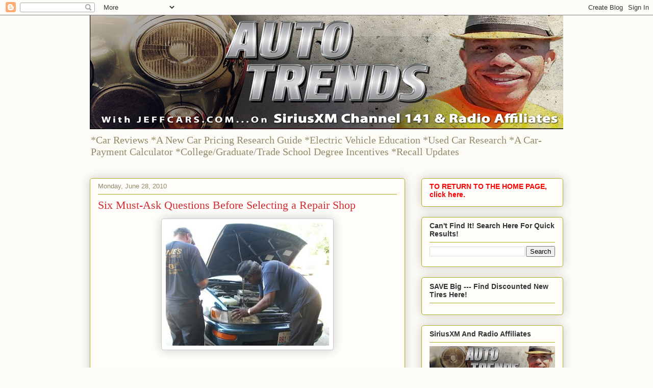

--- FILE ---
content_type: text/html; charset=UTF-8
request_url: https://jeffcars.blogspot.com/2010/06/6-things-to-ask-before-selecting-repair.html
body_size: 22259
content:
<!DOCTYPE html>
<html class='v2' dir='ltr' lang='en'>
<head>
<link href='https://www.blogger.com/static/v1/widgets/335934321-css_bundle_v2.css' rel='stylesheet' type='text/css'/>
<meta content='width=1100' name='viewport'/>
<meta content='text/html; charset=UTF-8' http-equiv='Content-Type'/>
<meta content='blogger' name='generator'/>
<link href='https://jeffcars.blogspot.com/favicon.ico' rel='icon' type='image/x-icon'/>
<link href='https://jeffcars.blogspot.com/2010/06/6-things-to-ask-before-selecting-repair.html' rel='canonical'/>
<link rel="alternate" type="application/atom+xml" title="Auto Trends with JeffCars.com - Atom" href="https://jeffcars.blogspot.com/feeds/posts/default" />
<link rel="alternate" type="application/rss+xml" title="Auto Trends with JeffCars.com - RSS" href="https://jeffcars.blogspot.com/feeds/posts/default?alt=rss" />
<link rel="service.post" type="application/atom+xml" title="Auto Trends with JeffCars.com - Atom" href="https://www.blogger.com/feeds/6688108942492562316/posts/default" />

<link rel="alternate" type="application/atom+xml" title="Auto Trends with JeffCars.com - Atom" href="https://jeffcars.blogspot.com/feeds/7637151114853662519/comments/default" />
<!--Can't find substitution for tag [blog.ieCssRetrofitLinks]-->
<link href='https://blogger.googleusercontent.com/img/b/R29vZ2xl/AVvXsEgXQChHrOqYJ1p35gQ6EjF4HnzfNU5FavrwfIrNyjVg3r-KBFFXx0DcaHl-JqRUwHLXeIkZwEAu9zSL1oUGPtjgyncWYKg8THVG5dDy_rQO4TV0aQjtc1Nz9z7EGJebVMxsJDw0TgqZs4mB/s320/service+repair.JPG' rel='image_src'/>
<meta content='https://jeffcars.blogspot.com/2010/06/6-things-to-ask-before-selecting-repair.html' property='og:url'/>
<meta content='Six Must-Ask Questions Before Selecting a Repair Shop' property='og:title'/>
<meta content='cars, trucks, suvs, car prices, auto industry,  dealership, car review, car calculator, auto trends, credit score, electric vehicles, technology,' property='og:description'/>
<meta content='https://blogger.googleusercontent.com/img/b/R29vZ2xl/AVvXsEgXQChHrOqYJ1p35gQ6EjF4HnzfNU5FavrwfIrNyjVg3r-KBFFXx0DcaHl-JqRUwHLXeIkZwEAu9zSL1oUGPtjgyncWYKg8THVG5dDy_rQO4TV0aQjtc1Nz9z7EGJebVMxsJDw0TgqZs4mB/w1200-h630-p-k-no-nu/service+repair.JPG' property='og:image'/>
<title>Auto Trends with JeffCars.com: Six Must-Ask Questions Before Selecting a Repair Shop</title>
<style id='page-skin-1' type='text/css'><!--
/*
-----------------------------------------------
Blogger Template Style
Name:     Awesome Inc.
Designer: Tina Chen
URL:      tinachen.org
----------------------------------------------- */
/* Content
----------------------------------------------- */
body {
font: normal normal 13px Arial, Tahoma, Helvetica, FreeSans, sans-serif;
color: #333333;
background: #fcfbf5 none repeat scroll top left;
}
html body .content-outer {
min-width: 0;
max-width: 100%;
width: 100%;
}
a:link {
text-decoration: none;
color: #d52a33;
}
a:visited {
text-decoration: none;
color: #7d181e;
}
a:hover {
text-decoration: underline;
color: #d52a33;
}
.body-fauxcolumn-outer .cap-top {
position: absolute;
z-index: 1;
height: 276px;
width: 100%;
background: transparent none repeat-x scroll top left;
_background-image: none;
}
/* Columns
----------------------------------------------- */
.content-inner {
padding: 0;
}
.header-inner .section {
margin: 0 16px;
}
.tabs-inner .section {
margin: 0 16px;
}
.main-inner {
padding-top: 30px;
}
.main-inner .column-center-inner,
.main-inner .column-left-inner,
.main-inner .column-right-inner {
padding: 0 5px;
}
*+html body .main-inner .column-center-inner {
margin-top: -30px;
}
#layout .main-inner .column-center-inner {
margin-top: 0;
}
/* Header
----------------------------------------------- */
.header-outer {
margin: 0 0 0 0;
background: transparent none repeat scroll 0 0;
}
.Header h1 {
font: normal normal 48px Georgia, Utopia, 'Palatino Linotype', Palatino, serif;
color: #333333;
text-shadow: 0 0 -1px #000000;
}
.Header h1 a {
color: #333333;
}
.Header .description {
font: normal normal 20px Georgia, Utopia, 'Palatino Linotype', Palatino, serif;
color: #908d6a;
}
.header-inner .Header .titlewrapper,
.header-inner .Header .descriptionwrapper {
padding-left: 0;
padding-right: 0;
margin-bottom: 0;
}
.header-inner .Header .titlewrapper {
padding-top: 22px;
}
/* Tabs
----------------------------------------------- */
.tabs-outer {
overflow: hidden;
position: relative;
background: #b3ca88 url(https://resources.blogblog.com/blogblog/data/1kt/awesomeinc/tabs_gradient_light.png) repeat scroll 0 0;
}
#layout .tabs-outer {
overflow: visible;
}
.tabs-cap-top, .tabs-cap-bottom {
position: absolute;
width: 100%;
border-top: 1px solid #908d6a;
}
.tabs-cap-bottom {
bottom: 0;
}
.tabs-inner .widget li a {
display: inline-block;
margin: 0;
padding: .6em 1.5em;
font: normal normal 13px Arial, Tahoma, Helvetica, FreeSans, sans-serif;
color: #333333;
border-top: 1px solid #908d6a;
border-bottom: 1px solid #908d6a;
border-left: 1px solid #908d6a;
height: 16px;
line-height: 16px;
}
.tabs-inner .widget li:last-child a {
border-right: 1px solid #908d6a;
}
.tabs-inner .widget li.selected a, .tabs-inner .widget li a:hover {
background: #63704b url(https://resources.blogblog.com/blogblog/data/1kt/awesomeinc/tabs_gradient_light.png) repeat-x scroll 0 -100px;
color: #ffffff;
}
/* Headings
----------------------------------------------- */
h2 {
font: normal bold 14px Arial, Tahoma, Helvetica, FreeSans, sans-serif;
color: #333333;
}
/* Widgets
----------------------------------------------- */
.main-inner .section {
margin: 0 27px;
padding: 0;
}
.main-inner .column-left-outer,
.main-inner .column-right-outer {
margin-top: 0;
}
#layout .main-inner .column-left-outer,
#layout .main-inner .column-right-outer {
margin-top: 0;
}
.main-inner .column-left-inner,
.main-inner .column-right-inner {
background: transparent none repeat 0 0;
-moz-box-shadow: 0 0 0 rgba(0, 0, 0, .2);
-webkit-box-shadow: 0 0 0 rgba(0, 0, 0, .2);
-goog-ms-box-shadow: 0 0 0 rgba(0, 0, 0, .2);
box-shadow: 0 0 0 rgba(0, 0, 0, .2);
-moz-border-radius: 5px;
-webkit-border-radius: 5px;
-goog-ms-border-radius: 5px;
border-radius: 5px;
}
#layout .main-inner .column-left-inner,
#layout .main-inner .column-right-inner {
margin-top: 0;
}
.sidebar .widget {
font: normal normal 14px Arial, Tahoma, Helvetica, FreeSans, sans-serif;
color: #333333;
}
.sidebar .widget a:link {
color: #d52a33;
}
.sidebar .widget a:visited {
color: #7d181e;
}
.sidebar .widget a:hover {
color: #d52a33;
}
.sidebar .widget h2 {
text-shadow: 0 0 -1px #000000;
}
.main-inner .widget {
background-color: #fefdfa;
border: 1px solid #aab123;
padding: 0 15px 15px;
margin: 20px -16px;
-moz-box-shadow: 0 0 20px rgba(0, 0, 0, .2);
-webkit-box-shadow: 0 0 20px rgba(0, 0, 0, .2);
-goog-ms-box-shadow: 0 0 20px rgba(0, 0, 0, .2);
box-shadow: 0 0 20px rgba(0, 0, 0, .2);
-moz-border-radius: 5px;
-webkit-border-radius: 5px;
-goog-ms-border-radius: 5px;
border-radius: 5px;
}
.main-inner .widget h2 {
margin: 0 -0;
padding: .6em 0 .5em;
border-bottom: 1px solid transparent;
}
.footer-inner .widget h2 {
padding: 0 0 .4em;
border-bottom: 1px solid transparent;
}
.main-inner .widget h2 + div, .footer-inner .widget h2 + div {
border-top: 1px solid #aab123;
padding-top: 8px;
}
.main-inner .widget .widget-content {
margin: 0 -0;
padding: 7px 0 0;
}
.main-inner .widget ul, .main-inner .widget #ArchiveList ul.flat {
margin: -8px -15px 0;
padding: 0;
list-style: none;
}
.main-inner .widget #ArchiveList {
margin: -8px 0 0;
}
.main-inner .widget ul li, .main-inner .widget #ArchiveList ul.flat li {
padding: .5em 15px;
text-indent: 0;
color: #666666;
border-top: 0 solid #aab123;
border-bottom: 1px solid transparent;
}
.main-inner .widget #ArchiveList ul li {
padding-top: .25em;
padding-bottom: .25em;
}
.main-inner .widget ul li:first-child, .main-inner .widget #ArchiveList ul.flat li:first-child {
border-top: none;
}
.main-inner .widget ul li:last-child, .main-inner .widget #ArchiveList ul.flat li:last-child {
border-bottom: none;
}
.post-body {
position: relative;
}
.main-inner .widget .post-body ul {
padding: 0 2.5em;
margin: .5em 0;
list-style: disc;
}
.main-inner .widget .post-body ul li {
padding: 0.25em 0;
margin-bottom: .25em;
color: #333333;
border: none;
}
.footer-inner .widget ul {
padding: 0;
list-style: none;
}
.widget .zippy {
color: #666666;
}
/* Posts
----------------------------------------------- */
body .main-inner .Blog {
padding: 0;
margin-bottom: 1em;
background-color: transparent;
border: none;
-moz-box-shadow: 0 0 0 rgba(0, 0, 0, 0);
-webkit-box-shadow: 0 0 0 rgba(0, 0, 0, 0);
-goog-ms-box-shadow: 0 0 0 rgba(0, 0, 0, 0);
box-shadow: 0 0 0 rgba(0, 0, 0, 0);
}
.main-inner .section:last-child .Blog:last-child {
padding: 0;
margin-bottom: 1em;
}
.main-inner .widget h2.date-header {
margin: 0 -15px 1px;
padding: 0 0 0 0;
font: normal normal 13px Arial, Tahoma, Helvetica, FreeSans, sans-serif;
color: #908d6a;
background: transparent none no-repeat scroll top left;
border-top: 0 solid #aab123;
border-bottom: 1px solid transparent;
-moz-border-radius-topleft: 0;
-moz-border-radius-topright: 0;
-webkit-border-top-left-radius: 0;
-webkit-border-top-right-radius: 0;
border-top-left-radius: 0;
border-top-right-radius: 0;
position: static;
bottom: 100%;
right: 15px;
text-shadow: 0 0 -1px #000000;
}
.main-inner .widget h2.date-header span {
font: normal normal 13px Arial, Tahoma, Helvetica, FreeSans, sans-serif;
display: block;
padding: .5em 15px;
border-left: 0 solid #aab123;
border-right: 0 solid #aab123;
}
.date-outer {
position: relative;
margin: 30px 0 20px;
padding: 0 15px;
background-color: #fefdfa;
border: 1px solid #aab123;
-moz-box-shadow: 0 0 20px rgba(0, 0, 0, .2);
-webkit-box-shadow: 0 0 20px rgba(0, 0, 0, .2);
-goog-ms-box-shadow: 0 0 20px rgba(0, 0, 0, .2);
box-shadow: 0 0 20px rgba(0, 0, 0, .2);
-moz-border-radius: 5px;
-webkit-border-radius: 5px;
-goog-ms-border-radius: 5px;
border-radius: 5px;
}
.date-outer:first-child {
margin-top: 0;
}
.date-outer:last-child {
margin-bottom: 20px;
-moz-border-radius-bottomleft: 5px;
-moz-border-radius-bottomright: 5px;
-webkit-border-bottom-left-radius: 5px;
-webkit-border-bottom-right-radius: 5px;
-goog-ms-border-bottom-left-radius: 5px;
-goog-ms-border-bottom-right-radius: 5px;
border-bottom-left-radius: 5px;
border-bottom-right-radius: 5px;
}
.date-posts {
margin: 0 -0;
padding: 0 0;
clear: both;
}
.post-outer, .inline-ad {
border-top: 1px solid #aab123;
margin: 0 -0;
padding: 15px 0;
}
.post-outer {
padding-bottom: 10px;
}
.post-outer:first-child {
padding-top: 0;
border-top: none;
}
.post-outer:last-child, .inline-ad:last-child {
border-bottom: none;
}
.post-body {
position: relative;
}
.post-body img {
padding: 8px;
background: #ffffff;
border: 1px solid #cccccc;
-moz-box-shadow: 0 0 20px rgba(0, 0, 0, .2);
-webkit-box-shadow: 0 0 20px rgba(0, 0, 0, .2);
box-shadow: 0 0 20px rgba(0, 0, 0, .2);
-moz-border-radius: 5px;
-webkit-border-radius: 5px;
border-radius: 5px;
}
h3.post-title, h4 {
font: normal normal 22px Georgia, Utopia, 'Palatino Linotype', Palatino, serif;
color: #d52a33;
}
h3.post-title a {
font: normal normal 22px Georgia, Utopia, 'Palatino Linotype', Palatino, serif;
color: #d52a33;
}
h3.post-title a:hover {
color: #d52a33;
text-decoration: underline;
}
.post-header {
margin: 0 0 1em;
}
.post-body {
line-height: 1.4;
}
.post-outer h2 {
color: #333333;
}
.post-footer {
margin: 1.5em 0 0;
}
#blog-pager {
padding: 15px;
font-size: 120%;
background-color: #fefdfa;
border: 1px solid #aab123;
-moz-box-shadow: 0 0 20px rgba(0, 0, 0, .2);
-webkit-box-shadow: 0 0 20px rgba(0, 0, 0, .2);
-goog-ms-box-shadow: 0 0 20px rgba(0, 0, 0, .2);
box-shadow: 0 0 20px rgba(0, 0, 0, .2);
-moz-border-radius: 5px;
-webkit-border-radius: 5px;
-goog-ms-border-radius: 5px;
border-radius: 5px;
-moz-border-radius-topleft: 5px;
-moz-border-radius-topright: 5px;
-webkit-border-top-left-radius: 5px;
-webkit-border-top-right-radius: 5px;
-goog-ms-border-top-left-radius: 5px;
-goog-ms-border-top-right-radius: 5px;
border-top-left-radius: 5px;
border-top-right-radius-topright: 5px;
margin-top: 1em;
}
.blog-feeds, .post-feeds {
margin: 1em 0;
text-align: center;
color: #333333;
}
.blog-feeds a, .post-feeds a {
color: #d52a33;
}
.blog-feeds a:visited, .post-feeds a:visited {
color: #7d181e;
}
.blog-feeds a:hover, .post-feeds a:hover {
color: #d52a33;
}
.post-outer .comments {
margin-top: 2em;
}
/* Comments
----------------------------------------------- */
.comments .comments-content .icon.blog-author {
background-repeat: no-repeat;
background-image: url([data-uri]);
}
.comments .comments-content .loadmore a {
border-top: 1px solid #908d6a;
border-bottom: 1px solid #908d6a;
}
.comments .continue {
border-top: 2px solid #908d6a;
}
/* Footer
----------------------------------------------- */
.footer-outer {
margin: -20px 0 -1px;
padding: 20px 0 0;
color: #333333;
overflow: hidden;
}
.footer-fauxborder-left {
border-top: 1px solid #aab123;
background: #fefdfa none repeat scroll 0 0;
-moz-box-shadow: 0 0 20px rgba(0, 0, 0, .2);
-webkit-box-shadow: 0 0 20px rgba(0, 0, 0, .2);
-goog-ms-box-shadow: 0 0 20px rgba(0, 0, 0, .2);
box-shadow: 0 0 20px rgba(0, 0, 0, .2);
margin: 0 -20px;
}
/* Mobile
----------------------------------------------- */
body.mobile {
background-size: auto;
}
.mobile .body-fauxcolumn-outer {
background: transparent none repeat scroll top left;
}
*+html body.mobile .main-inner .column-center-inner {
margin-top: 0;
}
.mobile .main-inner .widget {
padding: 0 0 15px;
}
.mobile .main-inner .widget h2 + div,
.mobile .footer-inner .widget h2 + div {
border-top: none;
padding-top: 0;
}
.mobile .footer-inner .widget h2 {
padding: 0.5em 0;
border-bottom: none;
}
.mobile .main-inner .widget .widget-content {
margin: 0;
padding: 7px 0 0;
}
.mobile .main-inner .widget ul,
.mobile .main-inner .widget #ArchiveList ul.flat {
margin: 0 -15px 0;
}
.mobile .main-inner .widget h2.date-header {
right: 0;
}
.mobile .date-header span {
padding: 0.4em 0;
}
.mobile .date-outer:first-child {
margin-bottom: 0;
border: 1px solid #aab123;
-moz-border-radius-topleft: 5px;
-moz-border-radius-topright: 5px;
-webkit-border-top-left-radius: 5px;
-webkit-border-top-right-radius: 5px;
-goog-ms-border-top-left-radius: 5px;
-goog-ms-border-top-right-radius: 5px;
border-top-left-radius: 5px;
border-top-right-radius: 5px;
}
.mobile .date-outer {
border-color: #aab123;
border-width: 0 1px 1px;
}
.mobile .date-outer:last-child {
margin-bottom: 0;
}
.mobile .main-inner {
padding: 0;
}
.mobile .header-inner .section {
margin: 0;
}
.mobile .post-outer, .mobile .inline-ad {
padding: 5px 0;
}
.mobile .tabs-inner .section {
margin: 0 10px;
}
.mobile .main-inner .widget h2 {
margin: 0;
padding: 0;
}
.mobile .main-inner .widget h2.date-header span {
padding: 0;
}
.mobile .main-inner .widget .widget-content {
margin: 0;
padding: 7px 0 0;
}
.mobile #blog-pager {
border: 1px solid transparent;
background: #fefdfa none repeat scroll 0 0;
}
.mobile .main-inner .column-left-inner,
.mobile .main-inner .column-right-inner {
background: transparent none repeat 0 0;
-moz-box-shadow: none;
-webkit-box-shadow: none;
-goog-ms-box-shadow: none;
box-shadow: none;
}
.mobile .date-posts {
margin: 0;
padding: 0;
}
.mobile .footer-fauxborder-left {
margin: 0;
border-top: inherit;
}
.mobile .main-inner .section:last-child .Blog:last-child {
margin-bottom: 0;
}
.mobile-index-contents {
color: #333333;
}
.mobile .mobile-link-button {
background: #d52a33 url(https://resources.blogblog.com/blogblog/data/1kt/awesomeinc/tabs_gradient_light.png) repeat scroll 0 0;
}
.mobile-link-button a:link, .mobile-link-button a:visited {
color: #ffffff;
}
.mobile .tabs-inner .PageList .widget-content {
background: transparent;
border-top: 1px solid;
border-color: #908d6a;
color: #333333;
}
.mobile .tabs-inner .PageList .widget-content .pagelist-arrow {
border-left: 1px solid #908d6a;
}

--></style>
<style id='template-skin-1' type='text/css'><!--
body {
min-width: 960px;
}
.content-outer, .content-fauxcolumn-outer, .region-inner {
min-width: 960px;
max-width: 960px;
_width: 960px;
}
.main-inner .columns {
padding-left: 0;
padding-right: 310px;
}
.main-inner .fauxcolumn-center-outer {
left: 0;
right: 310px;
/* IE6 does not respect left and right together */
_width: expression(this.parentNode.offsetWidth -
parseInt("0") -
parseInt("310px") + 'px');
}
.main-inner .fauxcolumn-left-outer {
width: 0;
}
.main-inner .fauxcolumn-right-outer {
width: 310px;
}
.main-inner .column-left-outer {
width: 0;
right: 100%;
margin-left: -0;
}
.main-inner .column-right-outer {
width: 310px;
margin-right: -310px;
}
#layout {
min-width: 0;
}
#layout .content-outer {
min-width: 0;
width: 800px;
}
#layout .region-inner {
min-width: 0;
width: auto;
}
body#layout div.add_widget {
padding: 8px;
}
body#layout div.add_widget a {
margin-left: 32px;
}
--></style>
<link href='https://www.blogger.com/dyn-css/authorization.css?targetBlogID=6688108942492562316&amp;zx=f9b8f9a4-1790-4202-86ed-e4679d8864ac' media='none' onload='if(media!=&#39;all&#39;)media=&#39;all&#39;' rel='stylesheet'/><noscript><link href='https://www.blogger.com/dyn-css/authorization.css?targetBlogID=6688108942492562316&amp;zx=f9b8f9a4-1790-4202-86ed-e4679d8864ac' rel='stylesheet'/></noscript>
<meta name='google-adsense-platform-account' content='ca-host-pub-1556223355139109'/>
<meta name='google-adsense-platform-domain' content='blogspot.com'/>

<!-- data-ad-client=ca-pub-8659461050471158 -->

</head>
<body class='loading variant-renewable'>
<div class='navbar section' id='navbar' name='Navbar'><div class='widget Navbar' data-version='1' id='Navbar1'><script type="text/javascript">
    function setAttributeOnload(object, attribute, val) {
      if(window.addEventListener) {
        window.addEventListener('load',
          function(){ object[attribute] = val; }, false);
      } else {
        window.attachEvent('onload', function(){ object[attribute] = val; });
      }
    }
  </script>
<div id="navbar-iframe-container"></div>
<script type="text/javascript" src="https://apis.google.com/js/platform.js"></script>
<script type="text/javascript">
      gapi.load("gapi.iframes:gapi.iframes.style.bubble", function() {
        if (gapi.iframes && gapi.iframes.getContext) {
          gapi.iframes.getContext().openChild({
              url: 'https://www.blogger.com/navbar/6688108942492562316?po\x3d7637151114853662519\x26origin\x3dhttps://jeffcars.blogspot.com',
              where: document.getElementById("navbar-iframe-container"),
              id: "navbar-iframe"
          });
        }
      });
    </script><script type="text/javascript">
(function() {
var script = document.createElement('script');
script.type = 'text/javascript';
script.src = '//pagead2.googlesyndication.com/pagead/js/google_top_exp.js';
var head = document.getElementsByTagName('head')[0];
if (head) {
head.appendChild(script);
}})();
</script>
</div></div>
<div class='body-fauxcolumns'>
<div class='fauxcolumn-outer body-fauxcolumn-outer'>
<div class='cap-top'>
<div class='cap-left'></div>
<div class='cap-right'></div>
</div>
<div class='fauxborder-left'>
<div class='fauxborder-right'></div>
<div class='fauxcolumn-inner'>
</div>
</div>
<div class='cap-bottom'>
<div class='cap-left'></div>
<div class='cap-right'></div>
</div>
</div>
</div>
<div class='content'>
<div class='content-fauxcolumns'>
<div class='fauxcolumn-outer content-fauxcolumn-outer'>
<div class='cap-top'>
<div class='cap-left'></div>
<div class='cap-right'></div>
</div>
<div class='fauxborder-left'>
<div class='fauxborder-right'></div>
<div class='fauxcolumn-inner'>
</div>
</div>
<div class='cap-bottom'>
<div class='cap-left'></div>
<div class='cap-right'></div>
</div>
</div>
</div>
<div class='content-outer'>
<div class='content-cap-top cap-top'>
<div class='cap-left'></div>
<div class='cap-right'></div>
</div>
<div class='fauxborder-left content-fauxborder-left'>
<div class='fauxborder-right content-fauxborder-right'></div>
<div class='content-inner'>
<header>
<div class='header-outer'>
<div class='header-cap-top cap-top'>
<div class='cap-left'></div>
<div class='cap-right'></div>
</div>
<div class='fauxborder-left header-fauxborder-left'>
<div class='fauxborder-right header-fauxborder-right'></div>
<div class='region-inner header-inner'>
<div class='header section' id='header' name='Header'><div class='widget Header' data-version='1' id='Header1'>
<div id='header-inner'>
<a href='https://jeffcars.blogspot.com/' style='display: block'>
<img alt='Auto Trends with JeffCars.com' height='223px; ' id='Header1_headerimg' src='https://blogger.googleusercontent.com/img/a/AVvXsEipXYqgw-GQ0Rw6EkvGaOB7EO7hUPFMovQDSw64v0_QvYIfJEbsQCLuMTw-uc0XJkxQdIWcRgnUcQMyDaLxWESRzqxJnGZyhShfDnVwJpv7CgyI0qJSZA9oReiQp7iVuKw-e_OdELfT-yyOh_1gwxPQQIXzJ6EblEfn9ha2d2yE_1VkLCm_UpHG64NL=s930' style='display: block' width='930px; '/>
</a>
<div class='descriptionwrapper'>
<p class='description'><span>*Car Reviews *A New Car Pricing Research Guide 
*Electric Vehicle Education *Used Car Research *A 
Car-Payment Calculator *College/Graduate/Trade School Degree Incentives *Recall Updates </span></p>
</div>
</div>
</div></div>
</div>
</div>
<div class='header-cap-bottom cap-bottom'>
<div class='cap-left'></div>
<div class='cap-right'></div>
</div>
</div>
</header>
<div class='tabs-outer'>
<div class='tabs-cap-top cap-top'>
<div class='cap-left'></div>
<div class='cap-right'></div>
</div>
<div class='fauxborder-left tabs-fauxborder-left'>
<div class='fauxborder-right tabs-fauxborder-right'></div>
<div class='region-inner tabs-inner'>
<div class='tabs no-items section' id='crosscol' name='Cross-Column'></div>
<div class='tabs no-items section' id='crosscol-overflow' name='Cross-Column 2'></div>
</div>
</div>
<div class='tabs-cap-bottom cap-bottom'>
<div class='cap-left'></div>
<div class='cap-right'></div>
</div>
</div>
<div class='main-outer'>
<div class='main-cap-top cap-top'>
<div class='cap-left'></div>
<div class='cap-right'></div>
</div>
<div class='fauxborder-left main-fauxborder-left'>
<div class='fauxborder-right main-fauxborder-right'></div>
<div class='region-inner main-inner'>
<div class='columns fauxcolumns'>
<div class='fauxcolumn-outer fauxcolumn-center-outer'>
<div class='cap-top'>
<div class='cap-left'></div>
<div class='cap-right'></div>
</div>
<div class='fauxborder-left'>
<div class='fauxborder-right'></div>
<div class='fauxcolumn-inner'>
</div>
</div>
<div class='cap-bottom'>
<div class='cap-left'></div>
<div class='cap-right'></div>
</div>
</div>
<div class='fauxcolumn-outer fauxcolumn-left-outer'>
<div class='cap-top'>
<div class='cap-left'></div>
<div class='cap-right'></div>
</div>
<div class='fauxborder-left'>
<div class='fauxborder-right'></div>
<div class='fauxcolumn-inner'>
</div>
</div>
<div class='cap-bottom'>
<div class='cap-left'></div>
<div class='cap-right'></div>
</div>
</div>
<div class='fauxcolumn-outer fauxcolumn-right-outer'>
<div class='cap-top'>
<div class='cap-left'></div>
<div class='cap-right'></div>
</div>
<div class='fauxborder-left'>
<div class='fauxborder-right'></div>
<div class='fauxcolumn-inner'>
</div>
</div>
<div class='cap-bottom'>
<div class='cap-left'></div>
<div class='cap-right'></div>
</div>
</div>
<!-- corrects IE6 width calculation -->
<div class='columns-inner'>
<div class='column-center-outer'>
<div class='column-center-inner'>
<div class='main section' id='main' name='Main'><div class='widget Blog' data-version='1' id='Blog1'>
<div class='blog-posts hfeed'>

          <div class="date-outer">
        
<h2 class='date-header'><span>Monday, June 28, 2010</span></h2>

          <div class="date-posts">
        
<div class='post-outer'>
<div class='post hentry uncustomized-post-template' itemprop='blogPost' itemscope='itemscope' itemtype='http://schema.org/BlogPosting'>
<meta content='https://blogger.googleusercontent.com/img/b/R29vZ2xl/AVvXsEgXQChHrOqYJ1p35gQ6EjF4HnzfNU5FavrwfIrNyjVg3r-KBFFXx0DcaHl-JqRUwHLXeIkZwEAu9zSL1oUGPtjgyncWYKg8THVG5dDy_rQO4TV0aQjtc1Nz9z7EGJebVMxsJDw0TgqZs4mB/s320/service+repair.JPG' itemprop='image_url'/>
<meta content='6688108942492562316' itemprop='blogId'/>
<meta content='7637151114853662519' itemprop='postId'/>
<a name='7637151114853662519'></a>
<h3 class='post-title entry-title' itemprop='name'>
Six Must-Ask Questions Before Selecting a Repair Shop
</h3>
<div class='post-header'>
<div class='post-header-line-1'></div>
</div>
<div class='post-body entry-content' id='post-body-7637151114853662519' itemprop='description articleBody'>
<div dir="ltr" style="text-align: left;" trbidi="on">
<div class="separator" style="clear: both; text-align: center;">
<a href="https://blogger.googleusercontent.com/img/b/R29vZ2xl/AVvXsEgXQChHrOqYJ1p35gQ6EjF4HnzfNU5FavrwfIrNyjVg3r-KBFFXx0DcaHl-JqRUwHLXeIkZwEAu9zSL1oUGPtjgyncWYKg8THVG5dDy_rQO4TV0aQjtc1Nz9z7EGJebVMxsJDw0TgqZs4mB/s1600/service+repair.JPG" imageanchor="1" style="margin-left: 1em; margin-right: 1em;"><img border="0" src="https://blogger.googleusercontent.com/img/b/R29vZ2xl/AVvXsEgXQChHrOqYJ1p35gQ6EjF4HnzfNU5FavrwfIrNyjVg3r-KBFFXx0DcaHl-JqRUwHLXeIkZwEAu9zSL1oUGPtjgyncWYKg8THVG5dDy_rQO4TV0aQjtc1Nz9z7EGJebVMxsJDw0TgqZs4mB/s320/service+repair.JPG" /> </a></div>
<br />
<div align="center">
<span style="font-size: small;"><b><span style="color: #333366; font-family: Arial,Helvetica,sans-serif;"> </span> </b></span> </div>
<br />
<table cellpadding="0" cellspacing="0"><tbody>
<tr>                                 <td valign="top"><div align="center">
<span style="font-size: small;"><b><span style="color: #333366; font-family: Arial,Helvetica,sans-serif;"> </span> </b></span> </div>
<table cellpadding="0" cellspacing="0"><tbody>
<tr>                                 <td valign="top"><span style="font-family: Arial,Helvetica,sans-serif; font-size: small;">How many of you enjoy getting your vehicle serviced? Ok,&nbsp; I thought that's how you would answer. Since most vehicles are so highly-technical, there isn't much most of can do today beyond a basic oil change or a tire change. To help steer you in the right direction, we've put together several questions to consider, when  choosing the right shop for you and your vehicle. <br />
<br />
<b>1) Is the vehicle under the  factory (manufacturer) warranty? <br />
</b></span>                                   <br />
<table cellpadding="0" cellspacing="0"><tbody>
<tr>                 <td valign="top"><span style="font-family: Arial,Helvetica,sans-serif; font-size: small;"><br />
a ) If the answer is yes, it is strongly recommended  you return                      to the dealer for the repair. If its a recall, it should be taken to the dealer, since the work will be performed for free.<br />
</span></td>               </tr>
<tr>                 <td valign="top"><span style="font-family: Arial,Helvetica,sans-serif; font-size: small;">b) Most new-car dealers are just as competitive  with pricing as independent shops or service chains. </span></td>               </tr>
<tr>                 <td valign="top"><span style="font-family: Arial,Helvetica,sans-serif; font-size: small;"><b><br />
2) Reputation </b></span></td>               </tr>
<tr>                 <td valign="top"><span style="font-family: Arial,Helvetica,sans-serif; font-size: small;"><br />
a) What are friends and family saying? <br />
</span></td>               </tr>
<tr>                 <td valign="top"><span style="font-family: Arial,Helvetica,sans-serif; font-size: small;">b) Do you have referrals? &nbsp; </span></td>               </tr>
<tr>                 <td valign="top"><span style="font-family: Arial,Helvetica,sans-serif; font-size: small;">c) Have they received any service repair awards? </span></td>               </tr>
<tr>                 <td valign="top"><span style="font-family: Arial,Helvetica,sans-serif; font-size: small;">d) If it is a new-car dealer that is servicing your  vehicle, ask about their customer satisfaction scores.</span></td>               </tr>
<tr>                 <td valign="top"><span style="font-family: Arial,Helvetica,sans-serif; font-size: small;"><b><br />
3) Mechanics Qualifications </b></span></td>               </tr>
<tr>                 <td valign="top"><span style="font-family: Arial,Helvetica,sans-serif; font-size: small;"><br />
a) What type of training has the mechanic had? A highly skilled technician is required for most of today's advanced vehicles?&nbsp; </span></td>               </tr>
<tr>                 <td valign="top"><span style="font-family: Arial,Helvetica,sans-serif; font-size: small;">b) Is the mechanic ASE (Automotive Service Excellence)  Certified? This is the gold standard for the industry. </span></td>               </tr>
<tr>                 <td valign="top"><span style="font-family: Arial,Helvetica,sans-serif; font-size: small;">c) Are the technicians skilled to work on your  vehicle? </span></td>               </tr>
<tr>                 <td valign="top"><span style="font-family: Arial,Helvetica,sans-serif; font-size: small;"><b></b></span><br />
<a name="more"></a><span style="font-family: Arial,Helvetica,sans-serif; font-size: small;"><b><br />
4) Appearance of Service Repair Area</b> </span></td>               </tr>
<tr>                 <td valign="top"><span style="font-family: Arial,Helvetica,sans-serif; font-size: small;"><br />
a) Is it clean? </span></td>               </tr>
<tr>                 <td valign="top"><span style="font-family: Arial,Helvetica,sans-serif; font-size: small;">b) Does it appear organized?&nbsp;</span><br />
<span style="font-family: Arial,Helvetica,sans-serif; font-size: small;">c) Is it kid-friendly?</span><br />
<span style="font-family: Arial,Helvetica,sans-serif; font-size: small;">d) Is free Wi-Fi service offered?<br />
<br />
</span></td>               </tr>
<tr>                 <td valign="top"><span style="font-family: Arial,Helvetica,sans-serif; font-size: small;"><b>5) Customer Service </b></span></td>               </tr>
<tr>                 <td valign="top"><span style="font-family: Arial,Helvetica,sans-serif; font-size: small;"><br />
a) Are you greeted immediately? </span></td>               </tr>
<tr>                 <td valign="top"><span style="font-family: Arial,Helvetica,sans-serif; font-size: small;">b) Are you feeling valued as a customer? </span></td>               </tr>
<tr>                 <td valign="top"><span style="font-family: Arial,Helvetica,sans-serif; font-size: small;">c) Does the shop listen to your concerns?&nbsp;</span><br />
<span style="font-family: Arial,Helvetica,sans-serif; font-size: small;"></span><br />
<span style="font-family: Arial,Helvetica,sans-serif; font-size: small;">d) Does the shop work by appointment?&nbsp;</span><br />
<span style="font-family: Arial,Helvetica,sans-serif; font-size: small;">e) Is shuttle service available?</span><br />
<span style="font-family: Arial,Helvetica,sans-serif; font-size: small;">f) Is a free loaner vehicle available?</span><br />
<span style="font-family: Arial,Helvetica,sans-serif; font-size: small;">g) Are you able to effectively communicate with the service department? <br />
<br />
</span></td>               </tr>
<tr>                 <td valign="top"><span style="font-family: Arial,Helvetica,sans-serif; font-size: small;"><b>6) Before having any work performed, shop  around                    for estimates. Ask about specials? Check the website for service specials and/or discounts. Inquire to see if they match prices, too. Some businesses even offer discounts, if you take a photo and post it on your social media outlets.</b></span></td>               </tr>
</tbody></table>
<span style="font-family: Arial,Helvetica,sans-serif; font-size: small;"><br />
</span> </td>                               </tr>
</tbody></table>
</td><td valign="top"><span style="font-size: small;"><br />
</span></td><td valign="top"><span style="font-size: small;"><br />
</span></td><td valign="top"></td><td valign="top"></td><td valign="top"><span style="font-family: Arial,Helvetica,sans-serif; font-size: small;">                                 <br />
<b>&nbsp;</b></span></td></tr>
</tbody></table>
<table cellpadding="0" cellspacing="0"><tbody>
<tr>                               </tr>
</tbody></table>
</div>
<div style='clear: both;'></div>
</div>
<div class='post-footer'>
<div class='post-footer-line post-footer-line-1'>
<span class='post-author vcard'>
</span>
<span class='post-timestamp'>
at
<meta content='https://jeffcars.blogspot.com/2010/06/6-things-to-ask-before-selecting-repair.html' itemprop='url'/>
<a class='timestamp-link' href='https://jeffcars.blogspot.com/2010/06/6-things-to-ask-before-selecting-repair.html' rel='bookmark' title='permanent link'><abbr class='published' itemprop='datePublished' title='2010-06-28T20:00:00-04:00'>June 28, 2010</abbr></a>
</span>
<span class='post-comment-link'>
</span>
<span class='post-icons'>
<span class='item-action'>
<a href='https://www.blogger.com/email-post/6688108942492562316/7637151114853662519' title='Email Post'>
<img alt='' class='icon-action' height='13' src='https://resources.blogblog.com/img/icon18_email.gif' width='18'/>
</a>
</span>
<span class='item-control blog-admin pid-1437881711'>
<a href='https://www.blogger.com/post-edit.g?blogID=6688108942492562316&postID=7637151114853662519&from=pencil' title='Edit Post'>
<img alt='' class='icon-action' height='18' src='https://resources.blogblog.com/img/icon18_edit_allbkg.gif' width='18'/>
</a>
</span>
</span>
<div class='post-share-buttons goog-inline-block'>
<a class='goog-inline-block share-button sb-email' href='https://www.blogger.com/share-post.g?blogID=6688108942492562316&postID=7637151114853662519&target=email' target='_blank' title='Email This'><span class='share-button-link-text'>Email This</span></a><a class='goog-inline-block share-button sb-blog' href='https://www.blogger.com/share-post.g?blogID=6688108942492562316&postID=7637151114853662519&target=blog' onclick='window.open(this.href, "_blank", "height=270,width=475"); return false;' target='_blank' title='BlogThis!'><span class='share-button-link-text'>BlogThis!</span></a><a class='goog-inline-block share-button sb-twitter' href='https://www.blogger.com/share-post.g?blogID=6688108942492562316&postID=7637151114853662519&target=twitter' target='_blank' title='Share to X'><span class='share-button-link-text'>Share to X</span></a><a class='goog-inline-block share-button sb-facebook' href='https://www.blogger.com/share-post.g?blogID=6688108942492562316&postID=7637151114853662519&target=facebook' onclick='window.open(this.href, "_blank", "height=430,width=640"); return false;' target='_blank' title='Share to Facebook'><span class='share-button-link-text'>Share to Facebook</span></a><a class='goog-inline-block share-button sb-pinterest' href='https://www.blogger.com/share-post.g?blogID=6688108942492562316&postID=7637151114853662519&target=pinterest' target='_blank' title='Share to Pinterest'><span class='share-button-link-text'>Share to Pinterest</span></a>
</div>
</div>
<div class='post-footer-line post-footer-line-2'>
<span class='post-labels'>
Labels:
<a href='https://jeffcars.blogspot.com/search/label/Customer%20Service' rel='tag'>Customer Service</a>,
<a href='https://jeffcars.blogspot.com/search/label/Customer%20Service%20Resolutions' rel='tag'>Customer Service Resolutions</a>
</span>
</div>
<div class='post-footer-line post-footer-line-3'>
<span class='post-location'>
</span>
</div>
</div>
</div>
<div class='comments' id='comments'>
<a name='comments'></a>
<h4>1 comment:</h4>
<div id='Blog1_comments-block-wrapper'>
<dl class='avatar-comment-indent' id='comments-block'>
<dt class='comment-author ' id='c1508864687396404792'>
<a name='c1508864687396404792'></a>
<div class="avatar-image-container avatar-stock"><span dir="ltr"><a href="https://www.blogger.com/profile/05468694936208198000" target="" rel="nofollow" onclick="" class="avatar-hovercard" id="av-1508864687396404792-05468694936208198000"><img src="//www.blogger.com/img/blogger_logo_round_35.png" width="35" height="35" alt="" title="Unknown">

</a></span></div>
<a href='https://www.blogger.com/profile/05468694936208198000' rel='nofollow'>Unknown</a>
said...
</dt>
<dd class='comment-body' id='Blog1_cmt-1508864687396404792'>
<p>
- Motor Việt Nam lần đầu tiên lắp ráp xe tải hyundai <a href="http://otodongvang.vn/xe-tai-hyundai-2-tan-tera-190-1-1-1565014.html" title="tera 190" rel="nofollow">tera 190</a> tại Việt Nam, xe với thiết kế sang trọng, động cơ mạnh mẽ<br />- Giá xe toyota <a href="http://toyota-caudien.com/bao-gia-xe-toyota-vios-2017/" title="vios 2017" rel="nofollow">vios 2017</a> tốt nhất thị trường, Ưu đãi lớn cho khách hàng mua xe mới. Hỗ trợ mua xe Toyota vios 2017 trả góp lên đến 80%, lãi xuất thấp.<br />- xe <a href="http://otodongvang.vn/xe-tai-van-dongben-x30-1-1-1280010.html" title="dongben x30" rel="nofollow">dongben x30</a> đang giảm mạnh để đáp ứng vừa với túi tiền của khách hàng, hỗ trợ tư vấn chu đáo khi mua xe mới.
</p>
</dd>
<dd class='comment-footer'>
<span class='comment-timestamp'>
<a href='https://jeffcars.blogspot.com/2010/06/6-things-to-ask-before-selecting-repair.html?showComment=1504884668979#c1508864687396404792' title='comment permalink'>
September 8, 2017 at 11:31&#8239;AM
</a>
<span class='item-control blog-admin pid-616888592'>
<a class='comment-delete' href='https://www.blogger.com/comment/delete/6688108942492562316/1508864687396404792' title='Delete Comment'>
<img src='https://resources.blogblog.com/img/icon_delete13.gif'/>
</a>
</span>
</span>
</dd>
</dl>
</div>
<p class='comment-footer'>
<a href='https://www.blogger.com/comment/fullpage/post/6688108942492562316/7637151114853662519' onclick='javascript:window.open(this.href, "bloggerPopup", "toolbar=0,location=0,statusbar=1,menubar=0,scrollbars=yes,width=640,height=500"); return false;'>Post a Comment</a>
</p>
</div>
</div>
<div class='inline-ad'>
<!--Can't find substitution for tag [adCode]-->
</div>

        </div></div>
      
</div>
<div class='blog-pager' id='blog-pager'>
<span id='blog-pager-newer-link'>
<a class='blog-pager-newer-link' href='https://jeffcars.blogspot.com/2010/06/2011-ford-mustang-gt-its-got-its-mojo.html' id='Blog1_blog-pager-newer-link' title='Newer Post'>Newer Post</a>
</span>
<span id='blog-pager-older-link'>
<a class='blog-pager-older-link' href='https://jeffcars.blogspot.com/2010/06/sneak-peak-2011-aston-martin-rapide.html' id='Blog1_blog-pager-older-link' title='Older Post'>Older Post</a>
</span>
<a class='home-link' href='https://jeffcars.blogspot.com/'>Home</a>
</div>
<div class='clear'></div>
<div class='post-feeds'>
<div class='feed-links'>
Subscribe to:
<a class='feed-link' href='https://jeffcars.blogspot.com/feeds/7637151114853662519/comments/default' target='_blank' type='application/atom+xml'>Post Comments (Atom)</a>
</div>
</div>
</div><div class='widget FeaturedPost' data-version='1' id='FeaturedPost1'>
<div class='post-summary'>
<h3><a href='https://jeffcars.blogspot.com/2026/01/2026-lexus-tx-350-awd-brands-three-row.html'>2026 Lexus TX 350 AWD: The Brand&#8217;s Three-Row Crossover   </a></h3>
<p>
Highlight:  Lexus TX shares a platform with the Toyota Grand Highlander.   Test Vehicle&#8217;s MSRP: $71,095 ( Base TX 350) : $58,540 (Non AWD)  ...
</p>
<img class='image' src='https://blogger.googleusercontent.com/img/b/R29vZ2xl/AVvXsEhd8-cK1Ahg2jzhiUNWrF3ChAglG4IEeom0MgftkecOrRvraujNOQflcSHqQm1LJrnUEZhdGIhp8kJBWCBBY71zsNX6YO1iT5q1P1zSIScK8mKK6tfG4TFwUjONPZK-0vgG1WkGTNLSJN966VwWBMV4luYWAWmMOsY5OhFaQ2fuJUZLStY8ln8KoUfRTy0/s320/2025_TX_350_Premium_004.png'/>
</div>
<style type='text/css'>
    .image {
      width: 100%;
    }
  </style>
<div class='clear'></div>
</div><div class='widget PopularPosts' data-version='1' id='PopularPosts1'>
<div class='widget-content popular-posts'>
<ul>
<li>
<div class='item-content'>
<div class='item-thumbnail'>
<a href='https://jeffcars.blogspot.com/2010/11/oprah-does-it-again-gives-away-2012-new.html' target='_blank'>
<img alt='' border='0' src='https://blogger.googleusercontent.com/img/b/R29vZ2xl/AVvXsEjCjepEGS-Yv30WWV42H5Sitw_WmUIavfQPRipgP3VZUTATLqOgzQeAi7yz3iCnbUhXEramjct8ac7IKCx4i6F7JHJkdinHGhRJj921EqfGUz9-98Sm4f67QGwFkB1uvlzSemnuyfsu0zch/w72-h72-p-k-no-nu/oprah-winfrey-chicago.jpg'/>
</a>
</div>
<div class='item-title'><a href='https://jeffcars.blogspot.com/2010/11/oprah-does-it-again-gives-away-2012-new.html'>Oprah Does It Again, Gives Away 2012 New Beetle</a></div>
<div class='item-snippet'>Oprah, being a fan and owner of a convertible Beetle, does it again, giving away over 275 new Beetles -- before they hit the street to her i...</div>
</div>
<div style='clear: both;'></div>
</li>
<li>
<div class='item-content'>
<div class='item-thumbnail'>
<a href='https://jeffcars.blogspot.com/2010/06/from-baseball-pioneer-to-bmws-1st-black.html' target='_blank'>
<img alt='' border='0' src='https://blogger.googleusercontent.com/img/b/R29vZ2xl/AVvXsEiGG_R8kiX6tfVgaBiYpzDsqEOIaX0b45RNU_yIOyU43ZSQkKAKk7haLvRI4enqu20ski_1uHBdTaTrGKv2DwyIoKdXCopMmq55g-sX57V0OCNDv9XDJd8wFBsDaoGJLCFLhMMBkNPTXWQP/w72-h72-p-k-no-nu/hank+aaron+bmw+photo.jpg'/>
</a>
</div>
<div class='item-title'><a href='https://jeffcars.blogspot.com/2010/06/from-baseball-pioneer-to-bmws-1st-black.html'>How One of Baseball's Trailblazers Really Became BMW's 1st Black Dealer, Part I</a></div>
<div class='item-snippet'>It was a piece of popular fiction that Bud Selig (the current baseball commissioner), was responsible for initiating Henry&#39;s (Hank Aaron...</div>
</div>
<div style='clear: both;'></div>
</li>
<li>
<div class='item-content'>
<div class='item-thumbnail'>
<a href='https://jeffcars.blogspot.com/2010/02/blog-post.html' target='_blank'>
<img alt='' border='0' src='https://blogger.googleusercontent.com/img/b/R29vZ2xl/AVvXsEjVRAEj2YLvC8a5vwy9V3eRq2qwrOSMlXE1Tf4LalgNSA14E21d3ULwx1-qz4lFQtjCgRSThTGA66ZhU4sFTvgZfYAxYjJhaKS_yhk7nHI6FD0hJtcANzaD8G_Q3lUFnwyHBq1GCqdSdvOo/w72-h72-p-k-no-nu/P1010010.JPG'/>
</a>
</div>
<div class='item-title'><a href='https://jeffcars.blogspot.com/2010/02/blog-post.html'>Ed Welburn: The Brother Behind GM's 'New' Vehicle Designs</a></div>
<div class='item-snippet'> We had the opportunity to meet the Howard University graduate at last year&#39;s Detroit North America International Auto Show. In 2005, We...</div>
</div>
<div style='clear: both;'></div>
</li>
</ul>
<div class='clear'></div>
</div>
</div></div>
</div>
</div>
<div class='column-left-outer'>
<div class='column-left-inner'>
<aside>
</aside>
</div>
</div>
<div class='column-right-outer'>
<div class='column-right-inner'>
<aside>
<div class='sidebar section' id='sidebar-right-1'><div class='widget Text' data-version='1' id='Text5'>
<div class='widget-content'>
<span style="font-weight: bold; color: rgb(255, 0, 0);">TO RETURN TO THE HOME PAGE, </span><a style="font-weight: bold; color: rgb(255, 0, 0);" href="http://jeffcars.com/">click here</a><span style="font-weight: bold; color: rgb(255, 0, 0);">.</span>
</div>
<div class='clear'></div>
</div><div class='widget BlogSearch' data-version='1' id='BlogSearch1'>
<h2 class='title'>Can't Find It! Search Here For Quick Results!</h2>
<div class='widget-content'>
<div id='BlogSearch1_form'>
<form action='https://jeffcars.blogspot.com/search' class='gsc-search-box' target='_top'>
<table cellpadding='0' cellspacing='0' class='gsc-search-box'>
<tbody>
<tr>
<td class='gsc-input'>
<input autocomplete='off' class='gsc-input' name='q' size='10' title='search' type='text' value=''/>
</td>
<td class='gsc-search-button'>
<input class='gsc-search-button' title='search' type='submit' value='Search'/>
</td>
</tr>
</tbody>
</table>
</form>
</div>
</div>
<div class='clear'></div>
</div><div class='widget HTML' data-version='1' id='HTML3'>
<h2 class='title'>SAVE Big --- Find Discounted New Tires Here!</h2>
<div class='widget-content'>
<script type="text/javascript" language="javascript" src="//www.tkqlhce.com/placeholder-4904509?target=_top&amp;mouseover=N"></script>
</div>
<div class='clear'></div>
</div><div class='widget Image' data-version='1' id='Image4'>
<h2>SiriusXM And Radio Affiliates</h2>
<div class='widget-content'>
<a href='http://jeffcars.blogspot.com/2018/02/februarys-radio-guests-and-conversations.html'>
<img alt='SiriusXM And Radio Affiliates' height='302' id='Image4_img' src='https://blogger.googleusercontent.com/img/a/AVvXsEhzhUlQ9Qkn3dTFwzKPCDC4wE-BQBwpkfaEZoJofGnvyZJtEgr8lgVJNIXyFgh_tE85LI-imDuoP33j0xLYKf5Ckrnq4pIoJqzOpTgcS2imsHaa-JgX_9u_IgUVQE87cfdh5n902QUYywjQrIJKkf3Do3I_HwsYwn3hopB8NCbkedI_6w89_yMirfnB=s302' width='302'/>
</a>
<br/>
<span class='caption'>To access the radio affiliates schedules, the latest guests and how to tune in online, click on the banner.</span>
</div>
<div class='clear'></div>
</div><div class='widget Image' data-version='1' id='Image23'>
<h2>Auto Trends With JeffCars.com - Available Via Podcast.</h2>
<div class='widget-content'>
<img alt='Auto Trends With JeffCars.com - Available Via Podcast.' height='216' id='Image23_img' src='https://blogger.googleusercontent.com/img/a/AVvXsEhK2q45T2y1bdCwqFypx3FmtE6KYAQGXylSbr1WuBhZdB5H2gaa861W5ZS8tPR4VGGZcvJWNSW7h6S-elwL1Mut2ETpYAb9L0_MSqiDOg4qXcVX711zGkdvPat1JyGXQb7JQ7NJ0zeU1_nohMeE3QqyiKUtxwYTED-DkHiBO-eHkr8enAHV_VB1MkMc=s302' width='302'/>
<br/>
<span class='caption'>Check Out Our Shows From Year 1 Thru 6.</span>
</div>
<div class='clear'></div>
</div><div class='widget Image' data-version='1' id='Image22'>
<h2>Instagram</h2>
<div class='widget-content'>
<a href='https://www.instagram.com/autotrendswithjeffcars/'>
<img alt='Instagram' height='170' id='Image22_img' src='https://blogger.googleusercontent.com/img/a/AVvXsEgAn46cUnrI6g495W8NDvdtJvTDRmyKPU75ZQqALLgDxyvbrW-ONfq2BoHMd3LjzVIouK64JpginKpXJ436u82PKopJQRSVd1Su2mmNR5Wdi4M3UEA-SgWIsJ1YWQLNQceQcGDftVXjB3lBOqvhrI-XyNuk2oUSfUvZMmCUCFtvkxpDvh3iuQDDRVbx=s302' width='302'/>
</a>
<br/>
<span class='caption'>To Join Us On Instagram > AutoTrendsWithJeffCars</span>
</div>
<div class='clear'></div>
</div><div class='widget Image' data-version='1' id='Image3'>
<h2>Buying A Pre-Owned Vehicle? Check The History Here!</h2>
<div class='widget-content'>
<a href='https://www.autocheck.com/vehiclehistory/?siteID=612'>
<img alt='Buying A Pre-Owned Vehicle? Check The History Here!' height='113' id='Image3_img' src='https://blogger.googleusercontent.com/img/a/AVvXsEjK7e_9699w0u929IYE5gargBrJgWZU3R5x3UbWrI50z3vWNI9os3Ovz1C1kpY7hGDdirYGvo6iCF4IIGDMK-nKSw2wPbpwH5D0oRFZFtLHdCnKmP6lv6TND5gyRZB6-Tdvz_H3L1b7f5HH7oB1QkheXvBWljnrKKZYhrPGetJZLC_uLXirA95Df7bl=s250' width='250'/>
</a>
<br/>
<span class='caption'>Buying a pre-owned vehicle? Check the history here.</span>
</div>
<div class='clear'></div>
</div>
<div class='widget Text' data-version='1' id='Text1'>
<h2 class='title'>How To Stay Connected To Us.....</h2>
<div class='widget-content'>
Sign-up for our monthly newsletter by emailing <a href="mailto:sign-up@jeffcars.com">sign-up@jeffcars.com</a> and by joining ...<br /><br /><span style="font-weight: bold;"></span><br />
</div>
<div class='clear'></div>
</div><div class='widget Image' data-version='1' id='Image5'>
<h2>Automakers Offer Incentive Programs for Grads And Upcoming Grads</h2>
<div class='widget-content'>
<a href='http://jeffcars.blogspot.com/2009/06/automakers-offer-gifts-for-grads.html'>
<img alt='Automakers Offer Incentive Programs for Grads And Upcoming Grads' height='109' id='Image5_img' src='https://blogger.googleusercontent.com/img/b/R29vZ2xl/AVvXsEjA_MLLSt5oduiqWm8r0imh89culw8-m9ZlRUTFQ8KH3375fmPqkVUVcgqmJweLjJbo1d24gKM8Oq1vd0-KvL2ltSTYD67q3kjKi_bq42W9nodqMZQo2zESxmV2O-jATakIPTHQqCLx_j4/s302/college+grad+program.jpg' width='302'/>
</a>
<br/>
<span class='caption'>To find out what incentives automakers are offering exclusively for upcoming and recent grads, click on the photo.</span>
</div>
<div class='clear'></div>
</div><div class='widget Image' data-version='1' id='Image2'>
<h2>Electric Vehicle Education - Get Up To Speed On The Next Phase Of Driving</h2>
<div class='widget-content'>
<a href='https://www.essence.com/lifestyle/electric-vehicle-benefits/'>
<img alt='Electric Vehicle Education - Get Up To Speed On The Next Phase Of Driving' height='201' id='Image2_img' src='https://blogger.googleusercontent.com/img/a/AVvXsEiEhGld0KdrRkG5us38jWWRoCw4MlINw7FK-1iXiy9YNfg_8U-cMw-7cvfwbFmDsoumMgn8NthyZVKzjQtj7oNsYns1tWTeTwTpk_XK-Y8YQgeHYmtYkXhPc1CRxP46oeiEJUHDGKvyTW5wb48H-Z5e8a9lWJqJtKKEuS8d0QzlUCTA_pQ5FmSG6HCruEU=s302' width='302'/>
</a>
<br/>
<span class='caption'>Check out Jeff's latest article on Essence.com, sharing how a driver cut her house utility and gas bill by going all-electric. To read the article, click on the car photo.</span>
</div>
<div class='clear'></div>
</div><div class='widget Image' data-version='1' id='Image6'>
<h2>Global Designer Andre Hudson Talks About His Electric Car</h2>
<div class='widget-content'>
<a href='http://jeffcars.blogspot.com/2022/02/design-director-andre-hudson-unleashes.html'>
<img alt='Global Designer Andre Hudson Talks About His Electric Car' height='188' id='Image6_img' src='https://blogger.googleusercontent.com/img/a/AVvXsEjU1Yy1AR_v9JlRDO5jb8hp2jkPXEIAfjxBOjXl0UpCd-8-dukUn31tszHKxLVrrYLTB2n0Hgl2dN8gRgDtV9M2ROih6EsVX7CMOBkEITPxlSelTHsTmYJSX9XY_TDVI79EDMCkwXMB4YmbEY95KyEhH2-er_Obk_-8g3nYJzYiaB_HIjlrzDmQff8N=s250' width='250'/>
</a>
<br/>
<span class='caption'>Click on the photo to check out the future.</span>
</div>
<div class='clear'></div>
</div><div class='widget AdSense' data-version='1' id='AdSense2'>
<div class='widget-content'>
<script type="text/javascript">
    google_ad_client = "ca-pub-8659461050471158";
    google_ad_host = "ca-host-pub-1556223355139109";
    google_ad_host_channel = "L0005";
    google_ad_slot = "8295557874";
    google_ad_width = 728;
    google_ad_height = 90;
</script>
<!-- jeffcars_crosscol_AdSense1_728x90_as -->
<script type="text/javascript"
src="//pagead2.googlesyndication.com/pagead/show_ads.js">
</script>
<div class='clear'></div>
</div>
</div><div class='widget Image' data-version='1' id='Image7'>
<h2>AutoCheck</h2>
<div class='widget-content'>
<a href='https://www.autocheck.com/vehiclehistory/?siteID=612'>
<img alt='AutoCheck' height='113' id='Image7_img' src='https://blogger.googleusercontent.com/img/a/AVvXsEhVAtnAlN1gXmi4_3OsMTteR7Qp_p5wiojJMlyIMVliDW6qjwYrwM4KgmHgP-hLXrOmTLtzMc0t8PVnuubjFRbPBRmZJ04xMMwKbcC2fQp2l61qQUfOu3Y6RAdF2BiLB8TjJ8JxVsBL1TU3iULOxUgYmOgBIYLmADhQNyqHmG3pnqK56vJ_SQItBmPk=s250' width='250'/>
</a>
<br/>
<span class='caption'>Buying Used? Click On This AutoCheck Image.</span>
</div>
<div class='clear'></div>
</div><div class='widget Image' data-version='1' id='Image8'>
<h2>How To Avoid Buying A Flood-Damaged Vehicle</h2>
<div class='widget-content'>
<a href='http://jeffcars.blogspot.com/2015/06/buyers-beware-how-to-avoid-buying-flood.html'>
<img alt='How To Avoid Buying A Flood-Damaged Vehicle' height='151' id='Image8_img' src='https://blogger.googleusercontent.com/img/a/AVvXsEiRuhOt3HM16ffPUU1kkvLU_qRpk9_6ULYvkWlcoaB-mXRtvb5NoFM-5yjy-3xZK1E2e3NlhzwAH4fFALnFyB0-1fqBqyfQYM9GoCBZN2RkEKqqRpfPPugYVUvgy5lKzbsIzy7rMFOvWypYqHtU91Pum9HF7QRR5hTCkzCW1Q0sgtrfkIqu4aLIfZTH=s302' width='302'/>
</a>
<br/>
<span class='caption'>Click on the photo to steer clear from buying a flood damaged vehicle.</span>
</div>
<div class='clear'></div>
</div><div class='widget Image' data-version='1' id='Image9'>
<h2>Need To Check For Open Recalls?</h2>
<div class='widget-content'>
<a href='https://vinrcl.safercar.gov/vin/'>
<img alt='Need To Check For Open Recalls?' height='141' id='Image9_img' src='https://blogger.googleusercontent.com/img/b/R29vZ2xl/AVvXsEgfK-X3U3hojlv4-RE9tnebVs_rHhZxdCAa5uAUg3Vkef5sG_uYe4rygAL5bceJ36xALMQdzJ2Pi-lrQ-Xmwu4-1LtS3j1AsnKXF3jZpVjvj9OsOmnpA6Vm0spsU6su0fCc_rmKUNEgwrs/s250/CR-Cars-InlineHero-FTC-Recall-10-18.webp' width='250'/>
</a>
<br/>
<span class='caption'>Click on the recalls photo.</span>
</div>
<div class='clear'></div>
</div><div class='widget Image' data-version='1' id='Image10'>
<h2>Need To Price Or Configure A New-Vehicle? Click Below!</h2>
<div class='widget-content'>
<a href='http://www.carprices.com/research.html?partner=JEFFCARS'>
<img alt='Need To Price Or Configure A New-Vehicle? Click Below!' height='39' id='Image10_img' src='https://blogger.googleusercontent.com/img/b/R29vZ2xl/AVvXsEg1QgFksVz3-UX7-YtD6A9PgYDzRzpWntNSviS9kzEIvAAVn8vd4-RWoqHvsazQtgZU7g5IuOmu2aKW7H69xbc-AiIjd_ZDGdQoDaYrlu1gva_86jpypScglNCJnhjqC4GwDKxNW3Q97mh6/s220/cp_logo.gif' width='220'/>
</a>
<br/>
</div>
<div class='clear'></div>
</div><div class='widget HTML' data-version='1' id='HTML1'>
<h2 class='title'>Car-Payment Calculator</h2>
<div class='widget-content'>
<p><div style="width:170px"><script src="https://www.onlineloancalculator.org/free-auto-loan-calculator/loan-calculator.js"></script></div>
	  <font size="1">Powered By: <a href="https://www.onlineloancalculator.org/" target="_blank"><font color="#000000">OnlineLoanCalculator</font></a></font></p>
</div>
<div class='clear'></div>
</div><div class='widget Image' data-version='1' id='Image11'>
<h2>What's New In The Garage? Stay Tuned!</h2>
<div class='widget-content'>
<a href='Stayed tuned for our upcoming review.'>
<img alt='What&#39;s New In The Garage? Stay Tuned!' height='167' id='Image11_img' src='https://blogger.googleusercontent.com/img/a/AVvXsEhgoonIw_NI5HgKPzsuq7mpLoMgw6cpCTnRpsqNloAKahsUVYnzzy1A-nfHCylglRxe9quVQzhDyQkIomtbgXq3zn2FeS-HqS38x3AddKb0FAVDFYrlIpuuZieXPWOIew0t4DyQzdu7NeY9d9GqxXR6x_ZXnR_jwStFL3CXI3CS09cIppxgScvyLFtn=s250' width='250'/>
</a>
<br/>
</div>
<div class='clear'></div>
</div><div class='widget Image' data-version='1' id='Image12'>
<h2>New-Vehicle Reviews: Get The Inside Scoop Here.....</h2>
<div class='widget-content'>
<a href='http://jeffcars.blogspot.com/search/label/new%20car%20reviews'>
<img alt='New-Vehicle Reviews: Get The Inside Scoop Here.....' height='182' id='Image12_img' src='https://blogger.googleusercontent.com/img/a/AVvXsEjuymyZP4om_OOjsiAd0jTvOpZ24bpFm4e9Rq3zpdZTYcH5B9ofUa-XJGWFitO_v5YlXVCIUTQ0Dh_dCi1-Wt5UcLo77_k7gPiToUucLc9zTKeUMTnvtNDq0i6xonxHdpy-3TZtgSe2-PyrSIN5CBDxHVKC_acmgvicRjurzGs9SU6RCwLLdAAJMXaK=s302' width='302'/>
</a>
<br/>
<span class='caption'>Before buying your next ride, check out our car reviews by clicking on the above photo.</span>
</div>
<div class='clear'></div>
</div><div class='widget Image' data-version='1' id='Image13'>
<h2>All-New YouTube Channel</h2>
<div class='widget-content'>
<a href="//www.youtube.com/buymywhip">
<img alt='All-New YouTube Channel' height='188' id='Image13_img' src='https://blogger.googleusercontent.com/img/b/R29vZ2xl/AVvXsEjaXHwpemyYrgsCq4xDroRljbEiE1nmQv0bU3Eqi6NfwQ2qHvv0ge3sLKBIUSYIU9bibHGRoAbDMJQkpnefnT6c1ENEhVY-QDOl4uRTdQ4S-23xZ_dPbNRvBtPW3LkTo0VG3JM1aiHOc8sz/s251/youtube_logo.jpg' width='251'/>
</a>
<br/>
<span class='caption'>Click on the image to view our YouTube channel.</span>
</div>
<div class='clear'></div>
</div><div class='widget Image' data-version='1' id='Image14'>
<div class='widget-content'>
<img alt='' height='250' id='Image14_img' src='https://blogger.googleusercontent.com/img/a/AVvXsEgJoV_TG4MWtYIKo1KaDpvLXXu8pf6XuaPf1eEefqTcp4IQTFqNIOX7pmFtpYvrHiqeM4x2WDaj6VWTxSMgQ7Ak-gcsbivjBquPYNZlNLwM_KavOhD5HN0JkIN14IC0zx9VAkPsg_o0p-JTuYZYoEybc4__x7SODGWI8E61gu-YdYuWlptSfIaNOU9f=s250' width='250'/>
<br/>
</div>
<div class='clear'></div>
</div><div class='widget LinkList' data-version='1' id='LinkList1'>
<h2>Car-Buying Tool Box Chest - Answers To Your Car Questions</h2>
<div class='widget-content'>
<ul>
<li><a href='http://jeffcars.blogspot.com/2008/06/about-jeffcarscom.html'>About Jeff And JeffCars.com</a></li>
<li><a href='http://jeffcars.blogspot.com/2012/07/black-enterprise-article-new-ways-to.html'>Auto Insurance Tips (Editor's Black Enterprise Exclusive)</a></li>
<li><a href='http://www.blackenterprise.com/mag/the-best-time-to-buy-a-car/'>Best Times to Buy a Vehicle: Black Enterprise Magazine Exclusive</a></li>
<li><a href='https://www.consumerreports.org/cars/best-used-cars-of-the-year-10-top-picks-a8027733372/'>Best Used Cars Under $20K - Consumer Reports</a></li>
<li><a href='https://jeffcars.blogspot.com/2024/05/auto-trends-talks-to-two-black-owners.html'>Black EV Owners Talk About Their Ownership Experiene</a></li>
<li><a href='http://jeffcars1.ipower.com/carbuying.html'>Book Jeff's Car-Buying Clinic/Trivia Game</a></li>
<li><a href='http://jeffcars.blogspot.com/2010/01/buyers-beware-u-s-closer-to-launching.html'>Buying Used? Gov't Offers a National Database to Track Flood-Damaged and Stolen Vehicles Before You Decide to Make a Purchase</a></li>
<li><a href='https://www.blackenterprise.com/who-should-provide-your-auto-financing/'>Car Financing: Who Should Provide It?</a></li>
<li><a href='https://www.gasbuddy.com/home'>Cheap Gas?</a></li>
<li><a href='http://jeffcars.blogspot.com/2009/06/automakers-offer-gifts-for-grads.html'>College Graduate/Post Graduation Incentives</a></li>
<li><a href='http://jeffcars.blogspot.com/2011/03/six-steps-to-secure-ride-with-bad.html'>Credit Challenged And Buying A Car</a></li>
<li><a href='http://jeffcars.blogspot.com/2010/01/4-steps-to-resolve-customer-complaint.html'>Effective Ways to Resolve a Dealership (or Service Related) Complaint</a></li>
<li><a href='https://www.fueleconomy.gov/feg/evsplash.shtml'>Electric And Plug-In Vehicle Education Center</a></li>
<li><a href='https://afdc.energy.gov/laws/state'>Electric Vehicle State Incentives - Consumers/Businesses</a></li>
<li><a href='https://www.essence.com/lifestyle/electric-vehicle-benefits/'>Electric Vehicles: How One Driver Saved On Their Fuel And Utility Bills</a></li>
<li><a href='http://jeffcars.blogspot.com/2015/06/buyers-beware-how-to-avoid-buying-flood.html'>Flood Damage Vehicles: How To Protect Yourself</a></li>
<li><a href='http://www.fueleconomy.gov/feg/sbs.htm'>Fuel-Economy Car Comparison</a></li>
<li><a href='http://www.washingtonpost.com/wp-dyn/content/article/2005/09/21/AR2005092102224.html'>How to Avoid Being Scammed When Buying Used</a></li>
<li><a href='http://fueleconomy.gov/'>Hybrids Vs Electric Vehicles</a></li>
<li><a href='http://jeffcars.blogspot.com/2021/01/the-test-drive-how-to-stay-in-drivers.html'>Inspecting And Test Driving The Vehicle</a></li>
<li><a href='http://www.iihs.org/'>Insurance Institute of Highway Safety (Test Results)</a></li>
<li><a href='http://www.jdpower.com/cars/awards/vehicle-dependability-study'>J. D. Power New/Used Quality Ratings 2010 -  Present</a></li>
<li><a href='https://www.jdpower.com/business/press-releases/2024-us-electric-vehicle-experience-evx-ownership-study'>JD Power 2024 EV Ownership Experience Study</a></li>
<li><a href='http://www.bankrate.com/calculators/auto/auto-lease-calculator.aspx'>Lease Payment Calculator</a></li>
<li><a href='http://jeffcars.blogspot.com/2014/06/five-questions-to-ask-before-leasing.html'>Leasing Vs Purchasing</a></li>
<li><a href='https://jeffcars.blogspot.com/2022/12/legal-disclaimer-topcheapcarscom.html'>Legal Disclaimer</a></li>
<li><a href='http://www.carprices.com/research.html?partner=JEFFCARS'>New-Vehicle Pricing Guide</a></li>
<li><a href='http://jeffcars.blogspot.com/search/label/new%20car%20reviews'>New-Vehicle Reviews</a></li>
<li><a href='https://jeffcars.blogspot.com/2022/11/jeffcarscoms-holiday-road-trip-prep-list.html'>Road Safety Travel Tips</a></li>
<li><a href='http://jeffcars.blogspot.com/2010/06/6-things-to-ask-before-selecting-repair.html'>Six Must-Ask Questions Before Servicing Your Vehicle</a></li>
<li><a href='http://jeffcars1.ipower.com/minorities.html'>Steps to Car-Buying</a></li>
<li><a href='http://www.fueleconomy.gov/feg/taxcenter.shtml'>Tax Credits: Plug-In Hybrds and Electric Vehicles</a></li>
<li><a href='http://jeffcars.blogspot.com/2010/03/ten-steps-to-getting-best-auto-loan.html'>Ten Steps to Getting the Best Car Loan</a></li>
<li><a href='http://www-odi.nhtsa.dot.gov/tsbs/'>TSB (Dealership Car Repair Info)</a></li>
<li><a href='https://afdc.energy.gov'>U. S. Gov't Electric Vehicle Data Center, Incentives & More</a></li>
<li><a href='https://www.autocheck.com/vehiclehistory/?siteID=612'>Used Vehicle History Check</a></li>
<li><a href='http://www-odi.nhtsa.dot.gov/cars/problems/recalls/recallsearch.cfm'>Vehicle Recalls</a></li>
</ul>
<div class='clear'></div>
</div>
</div><div class='widget Image' data-version='1' id='Image15'>
<h2>Today's Leading Black Car Designers</h2>
<div class='widget-content'>
<a href='http://jeffcars.blogspot.com/2010/08/hyundai-sonata.html'>
<img alt='Today&#39;s Leading Black Car Designers' height='201' id='Image15_img' src='https://blogger.googleusercontent.com/img/b/R29vZ2xl/AVvXsEh_tJ75K8BVosJnh03O00J7zcqyTqcRzdOtiGggo9JcsL22bUHULM3x-aEW2O6ASEtwWpPDiwZ53HNeO-zD5A__mAiCIfCrZxiWVG2XRAeYEBqNzU0uL4Kr6tvAJmmLRYLXj3ZMSJCsld8/s302-r/Crystal+Windham+Chevy+Malibu.jpg' width='302'/>
</a>
<br/>
<span class='caption'>Click on the photo to learn more about today's trendsetting designers.</span>
</div>
<div class='clear'></div>
</div><div class='widget Image' data-version='1' id='Image16'>
<h2>Editor of JeffCars.com  Facilitates Car-Buying Trivia Game in New York</h2>
<div class='widget-content'>
<img alt='Editor of JeffCars.com  Facilitates Car-Buying Trivia Game in New York' height='159' id='Image16_img' src='https://blogger.googleusercontent.com/img/b/R29vZ2xl/AVvXsEgt-L_F6rnpKf_vUn9Nci35I6S1Pj6wlqFV-5voOJ6AHS_HaqVGOhyphenhyphencAuMT2ocj1Oyd8FgqD-uMbct-vSdBPvgxw4Zj1vUrdR_KuxiUBgzuBX2nBMwSkzFzZutlfTs4vcbMsHr3xU0zn99m/s240/DSC_0303.jpg' width='240'/>
<br/>
</div>
<div class='clear'></div>
</div><div class='widget Text' data-version='1' id='Text2'>
<div class='widget-content'>
<span class="caption">To learn more about booking Jeff's popular car-buying  trivia game and/or educational seminar for your next event, email <a href="//www.blogger.com/speak@jeffcars.com">speak@jeffcars.com</a>.<br/></span>
</div>
<div class='clear'></div>
</div><div class='widget Text' data-version='1' id='Text3'>
<div class='widget-content'>
<span style="font-weight: bold; color: rgb(255, 0, 0);">TO RETURN TO THE HOME PAGE, </span><a style="font-weight: bold; color: rgb(255, 0, 0);" href="http://jeffcars.com/">click here</a><span style="font-weight: bold;"><span style="color: rgb(255, 0, 0);">.</span><br/><br/><br/></span>
</div>
<div class='clear'></div>
</div><div class='widget Image' data-version='1' id='Image18'>
<h2>GM's Global Designer Shares How Women Can Find Their Passion</h2>
<div class='widget-content'>
<a href='http://jeffcars.blogspot.com/2014/01/video-interview-one-on-one-with-chevys.html'>
<img alt='GM&#39;s Global Designer Shares How Women Can Find Their Passion' height='150' id='Image18_img' src='https://blogger.googleusercontent.com/img/b/R29vZ2xl/AVvXsEiZTbGCIgtrt8Q4zER6tNTe6RmNRVdF5Ntxxo33YMhiEgf2MIjOtLwP1sJ854DWCbQ7pWzvDSFUQp4YIFaypOZjaC6E43EQlts7DMzwV-w0btsnSKyc_E4Zaxsu6ght9EoG6DxnqzYXIBAg/s200/kathy.JPG' width='200'/>
</a>
<br/>
<span class='caption'>GM's Kathy Sirvio tells us how she was able to find her passion in an unconventional career. To view our one-on-one video, click on her photo.</span>
</div>
<div class='clear'></div>
</div><div class='widget Image' data-version='1' id='Image17'>
<h2>Jeff's Black History School Road Trip With A Car Designer</h2>
<div class='widget-content'>
<a href='https://www.nbcchicago.com/local/top-car-designer-speaks-to-students-about-success/137554/'>
<img alt='Jeff&#39;s Black History School Road Trip With A Car Designer' height='201' id='Image17_img' src='https://blogger.googleusercontent.com/img/a/AVvXsEhuEnpGN2YW7jrTwUamHzOv5_YNCHCoKhWbVRy40uiF40oyi5BlrKvLSVKq2hi_ny56ZujPqlk3ncWyWvBDvXOQw4e6rpj52EkbJPoWRsAEJiLX6s4VZFGRqi7RTvPca3Fr-_TmBOd_h5kIEekFeFRIxvptQ0Hbrd1nKi_Ki6mutnAp8gl7RvKQ2Dbh=s302' width='302'/>
</a>
<br/>
<span class='caption'>To View NBC's Chicago Evening News Video, Click On The Image.</span>
</div>
<div class='clear'></div>
</div><div class='widget Image' data-version='1' id='Image19'>
<h2>The Untold Story: How Hank Aaron Really Became BMW's 1st Black Dealer</h2>
<div class='widget-content'>
<a href='http://jeffcars.blogspot.com/2010/06/from-baseball-pioneer-to-bmws-1st-black.html'>
<img alt='The Untold Story: How Hank Aaron Really Became BMW&#39;s 1st Black Dealer' height='135' id='Image19_img' src='//3.bp.blogspot.com/_Du7wJ3P5M2E/TD8h7FshTZI/AAAAAAAACSM/JzVvFBqmV74/S220/hank+aaron+and+delta+airlines.JPG' width='220'/>
</a>
<br/>
<span class='caption'>Over the years there has been a lot of myths on how baseball pioneer Hank Aaron became the first African American to acquire a BMW franchise. Click on the image above to get the scoop.</span>
</div>
<div class='clear'></div>
</div><div class='widget Text' data-version='1' id='Text4'>
<h2 class='title'>How To Contact Us!</h2>
<div class='widget-content'>
<div>*To learn more about our hassle-free personalized car-buying service, email <a href="nohassle@jeffcars.com">nohassle@jeffcars.com</a>.</div>* To sign-up for our free e-newsletter distribution list, email <a href="mailto:sign-up@jeffcars.com">sign-up@jeffcars.com</a>. Join us on Facebook and Twitter, too.<br />* For general information or car-buying related questions, email <a href="mailto:info@jeffcars.com">info@jeffcars.com</a>.<br />* To RSVP for one of our car-buying workshops, email <a href="mailto:rsvp@jeffcars.com">rsvp@jeffcars.com</a>.<br />* For information related to advertising with JeffCars.com, email <a href="mailto:ads@jeffcars.com">ads@jeffcars.com</a>.<br />* To book Jeff Fortson for a speaking engagement or to find out more about his car-buying trivia game for your event or promotion, email <a href="mailto:speak@jeffcars.com">speak@jeffcars.com</a>.<br />* For interview requests from the media, email <a href="mailto:speak@jeffcars.com">speak@jeffcars.com</a>.<br /><br />
</div>
<div class='clear'></div>
</div><div class='widget Image' data-version='1' id='Image20'>
<h2>Blazing New Trails................</h2>
<div class='widget-content'>
<img alt='Blazing New Trails................' height='160' id='Image20_img' src='https://blogger.googleusercontent.com/img/a/AVvXsEjBVKES_D36bJ4uCynkVaDtJIFFt8FIhbrHOBYJwi0wrq1q-g9mOTzQB6jvH3spVZSGSSfh-d5vp9bNzIynO_w3F7_ZgZplf6kMkkWLJeHxg43qkouTxzB1CBxmvX4WHPw2DLFDwdOBY6VBKykZNBq19XfKB0J-LDUwDZ22IZmGwkoVp7pvwbEDLER1qhk=s302' width='302'/>
<br/>
<span class='caption'>Thanks for riding with JeffCars.com for 19 years!</span>
</div>
<div class='clear'></div>
</div><div class='widget Image' data-version='1' id='Image21'>
<h2>Also Find JeffCars.com's Content On:</h2>
<div class='widget-content'>
<a href='https://eurweb.com/'>
<img alt='Also Find JeffCars.com&#39;s Content On:' height='250' id='Image21_img' src='https://blogger.googleusercontent.com/img/b/R29vZ2xl/AVvXsEjnnIeBtBXD5M3Q9THfM2MoAQ4pziBL5ZgvbVEFbmtPqws7dOQ4KLro8hyphenhyphenvswn5-R_X4xl-eiz467ju3YB0wUDNGlzMukuTGrI4M-3QbANNlC7lL9xgY7P7wvHyrNo10lnPAmy7qsMwb0E/s250/lee+bailey+eurweb.jpg' width='250'/>
</a>
<br/>
<span class='caption'>To stay connected with everything that's being talked about in Black America. Check out Eurweb.com.</span>
</div>
<div class='clear'></div>
</div><div class='widget HTML' data-version='1' id='HTML2'>
<h2 class='title'>No Hassle Car-Buying Consulting Service</h2>
<div class='widget-content'>
<form action="https://www.paypal.com/cgi-bin/webscr" method="post" target="_top">
<input type="hidden" name="cmd" value="_s-xclick" />
<input type="hidden" name="hosted_button_id" value="U9SLMD9CVEPAQ" />
<table>
<tr><td><input type="hidden" name="on0" value="Services" />Services</td></tr><tr><td><select name="os0">
	<option value="Atlanta Metro Consulting Service" />Atlanta Metro Consulting Service $300.00 USD
	<option value="Nationwide Consulting Service" />Nationwide Consulting Service $400.00 USD
	<option value="Option 3" />Option 3 $300.00 USD
</select> </td></tr>
</table>
<input type="hidden" name="currency_code" value="USD" />
<input type="image" src="https://www.paypalobjects.com/en_US/i/btn/btn_buynowCC_LG.gif" border="0" name="submit" alt="PayPal - The safer, easier way to pay online!" />
<img alt="" border="0" src="https://www.paypalobjects.com/en_US/i/scr/pixel.gif" width="1" height="1" />
</form>
</div>
<div class='clear'></div>
</div></div>
<table border='0' cellpadding='0' cellspacing='0' class='section-columns columns-2'>
<tbody>
<tr>
<td class='first columns-cell'>
<div class='sidebar section' id='sidebar-right-2-1'><div class='widget PageList' data-version='1' id='PageList1'>
<h2>To Access The Home Page, Click On The Word Home!</h2>
<div class='widget-content'>
<ul>
<li>
<a href='https://jeffcars.blogspot.com/'>Home</a>
</li>
</ul>
<div class='clear'></div>
</div>
</div></div>
</td>
<td class='columns-cell'>
<div class='sidebar no-items section' id='sidebar-right-2-2'></div>
</td>
</tr>
</tbody>
</table>
<div class='sidebar section' id='sidebar-right-3'><div class='widget Translate' data-version='1' id='Translate1'>
<h2 class='title'>Translate</h2>
<div id='google_translate_element'></div>
<script>
    function googleTranslateElementInit() {
      new google.translate.TranslateElement({
        pageLanguage: 'en',
        autoDisplay: 'true',
        layout: google.translate.TranslateElement.InlineLayout.VERTICAL
      }, 'google_translate_element');
    }
  </script>
<script src='//translate.google.com/translate_a/element.js?cb=googleTranslateElementInit'></script>
<div class='clear'></div>
</div></div>
</aside>
</div>
</div>
</div>
<div style='clear: both'></div>
<!-- columns -->
</div>
<!-- main -->
</div>
</div>
<div class='main-cap-bottom cap-bottom'>
<div class='cap-left'></div>
<div class='cap-right'></div>
</div>
</div>
<footer>
<div class='footer-outer'>
<div class='footer-cap-top cap-top'>
<div class='cap-left'></div>
<div class='cap-right'></div>
</div>
<div class='fauxborder-left footer-fauxborder-left'>
<div class='fauxborder-right footer-fauxborder-right'></div>
<div class='region-inner footer-inner'>
<div class='foot no-items section' id='footer-1'></div>
<table border='0' cellpadding='0' cellspacing='0' class='section-columns columns-2'>
<tbody>
<tr>
<td class='first columns-cell'>
<div class='foot no-items section' id='footer-2-1'></div>
</td>
<td class='columns-cell'>
<div class='foot no-items section' id='footer-2-2'></div>
</td>
</tr>
</tbody>
</table>
<!-- outside of the include in order to lock Attribution widget -->
<div class='foot section' id='footer-3' name='Footer'><div class='widget Attribution' data-version='1' id='Attribution1'>
<div class='widget-content' style='text-align: center;'>
2013. Awesome Inc. theme. Powered by <a href='https://www.blogger.com' target='_blank'>Blogger</a>.
</div>
<div class='clear'></div>
</div></div>
</div>
</div>
<div class='footer-cap-bottom cap-bottom'>
<div class='cap-left'></div>
<div class='cap-right'></div>
</div>
</div>
</footer>
<!-- content -->
</div>
</div>
<div class='content-cap-bottom cap-bottom'>
<div class='cap-left'></div>
<div class='cap-right'></div>
</div>
</div>
</div>
<script type='text/javascript'>
    window.setTimeout(function() {
        document.body.className = document.body.className.replace('loading', '');
      }, 10);
  </script>

<script type="text/javascript" src="https://www.blogger.com/static/v1/widgets/2028843038-widgets.js"></script>
<script type='text/javascript'>
window['__wavt'] = 'AOuZoY4-wp345cgyp5tfbruP2ZHGa4UeKw:1769911477818';_WidgetManager._Init('//www.blogger.com/rearrange?blogID\x3d6688108942492562316','//jeffcars.blogspot.com/2010/06/6-things-to-ask-before-selecting-repair.html','6688108942492562316');
_WidgetManager._SetDataContext([{'name': 'blog', 'data': {'blogId': '6688108942492562316', 'title': 'Auto Trends with JeffCars.com', 'url': 'https://jeffcars.blogspot.com/2010/06/6-things-to-ask-before-selecting-repair.html', 'canonicalUrl': 'https://jeffcars.blogspot.com/2010/06/6-things-to-ask-before-selecting-repair.html', 'homepageUrl': 'https://jeffcars.blogspot.com/', 'searchUrl': 'https://jeffcars.blogspot.com/search', 'canonicalHomepageUrl': 'https://jeffcars.blogspot.com/', 'blogspotFaviconUrl': 'https://jeffcars.blogspot.com/favicon.ico', 'bloggerUrl': 'https://www.blogger.com', 'hasCustomDomain': false, 'httpsEnabled': true, 'enabledCommentProfileImages': true, 'gPlusViewType': 'FILTERED_POSTMOD', 'adultContent': false, 'analyticsAccountNumber': '', 'encoding': 'UTF-8', 'locale': 'en', 'localeUnderscoreDelimited': 'en', 'languageDirection': 'ltr', 'isPrivate': false, 'isMobile': false, 'isMobileRequest': false, 'mobileClass': '', 'isPrivateBlog': false, 'isDynamicViewsAvailable': true, 'feedLinks': '\x3clink rel\x3d\x22alternate\x22 type\x3d\x22application/atom+xml\x22 title\x3d\x22Auto Trends with JeffCars.com - Atom\x22 href\x3d\x22https://jeffcars.blogspot.com/feeds/posts/default\x22 /\x3e\n\x3clink rel\x3d\x22alternate\x22 type\x3d\x22application/rss+xml\x22 title\x3d\x22Auto Trends with JeffCars.com - RSS\x22 href\x3d\x22https://jeffcars.blogspot.com/feeds/posts/default?alt\x3drss\x22 /\x3e\n\x3clink rel\x3d\x22service.post\x22 type\x3d\x22application/atom+xml\x22 title\x3d\x22Auto Trends with JeffCars.com - Atom\x22 href\x3d\x22https://www.blogger.com/feeds/6688108942492562316/posts/default\x22 /\x3e\n\n\x3clink rel\x3d\x22alternate\x22 type\x3d\x22application/atom+xml\x22 title\x3d\x22Auto Trends with JeffCars.com - Atom\x22 href\x3d\x22https://jeffcars.blogspot.com/feeds/7637151114853662519/comments/default\x22 /\x3e\n', 'meTag': '', 'adsenseClientId': 'ca-pub-8659461050471158', 'adsenseHostId': 'ca-host-pub-1556223355139109', 'adsenseHasAds': true, 'adsenseAutoAds': false, 'boqCommentIframeForm': true, 'loginRedirectParam': '', 'view': '', 'dynamicViewsCommentsSrc': '//www.blogblog.com/dynamicviews/4224c15c4e7c9321/js/comments.js', 'dynamicViewsScriptSrc': '//www.blogblog.com/dynamicviews/488fc340cdb1c4a9', 'plusOneApiSrc': 'https://apis.google.com/js/platform.js', 'disableGComments': true, 'interstitialAccepted': false, 'sharing': {'platforms': [{'name': 'Get link', 'key': 'link', 'shareMessage': 'Get link', 'target': ''}, {'name': 'Facebook', 'key': 'facebook', 'shareMessage': 'Share to Facebook', 'target': 'facebook'}, {'name': 'BlogThis!', 'key': 'blogThis', 'shareMessage': 'BlogThis!', 'target': 'blog'}, {'name': 'X', 'key': 'twitter', 'shareMessage': 'Share to X', 'target': 'twitter'}, {'name': 'Pinterest', 'key': 'pinterest', 'shareMessage': 'Share to Pinterest', 'target': 'pinterest'}, {'name': 'Email', 'key': 'email', 'shareMessage': 'Email', 'target': 'email'}], 'disableGooglePlus': true, 'googlePlusShareButtonWidth': 0, 'googlePlusBootstrap': '\x3cscript type\x3d\x22text/javascript\x22\x3ewindow.___gcfg \x3d {\x27lang\x27: \x27en\x27};\x3c/script\x3e'}, 'hasCustomJumpLinkMessage': false, 'jumpLinkMessage': 'Read more', 'pageType': 'item', 'postId': '7637151114853662519', 'postImageThumbnailUrl': 'https://blogger.googleusercontent.com/img/b/R29vZ2xl/AVvXsEgXQChHrOqYJ1p35gQ6EjF4HnzfNU5FavrwfIrNyjVg3r-KBFFXx0DcaHl-JqRUwHLXeIkZwEAu9zSL1oUGPtjgyncWYKg8THVG5dDy_rQO4TV0aQjtc1Nz9z7EGJebVMxsJDw0TgqZs4mB/s72-c/service+repair.JPG', 'postImageUrl': 'https://blogger.googleusercontent.com/img/b/R29vZ2xl/AVvXsEgXQChHrOqYJ1p35gQ6EjF4HnzfNU5FavrwfIrNyjVg3r-KBFFXx0DcaHl-JqRUwHLXeIkZwEAu9zSL1oUGPtjgyncWYKg8THVG5dDy_rQO4TV0aQjtc1Nz9z7EGJebVMxsJDw0TgqZs4mB/s320/service+repair.JPG', 'pageName': 'Six Must-Ask Questions Before Selecting a Repair Shop', 'pageTitle': 'Auto Trends with JeffCars.com: Six Must-Ask Questions Before Selecting a Repair Shop', 'metaDescription': ''}}, {'name': 'features', 'data': {}}, {'name': 'messages', 'data': {'edit': 'Edit', 'linkCopiedToClipboard': 'Link copied to clipboard!', 'ok': 'Ok', 'postLink': 'Post Link'}}, {'name': 'template', 'data': {'name': 'Awesome Inc.', 'localizedName': 'Awesome Inc.', 'isResponsive': false, 'isAlternateRendering': false, 'isCustom': false, 'variant': 'renewable', 'variantId': 'renewable'}}, {'name': 'view', 'data': {'classic': {'name': 'classic', 'url': '?view\x3dclassic'}, 'flipcard': {'name': 'flipcard', 'url': '?view\x3dflipcard'}, 'magazine': {'name': 'magazine', 'url': '?view\x3dmagazine'}, 'mosaic': {'name': 'mosaic', 'url': '?view\x3dmosaic'}, 'sidebar': {'name': 'sidebar', 'url': '?view\x3dsidebar'}, 'snapshot': {'name': 'snapshot', 'url': '?view\x3dsnapshot'}, 'timeslide': {'name': 'timeslide', 'url': '?view\x3dtimeslide'}, 'isMobile': false, 'title': 'Six Must-Ask Questions Before Selecting a Repair Shop', 'description': 'cars, trucks, suvs, car prices, auto industry,  dealership, car review, car calculator, auto trends, credit score, electric vehicles, technology,', 'featuredImage': 'https://blogger.googleusercontent.com/img/b/R29vZ2xl/AVvXsEgXQChHrOqYJ1p35gQ6EjF4HnzfNU5FavrwfIrNyjVg3r-KBFFXx0DcaHl-JqRUwHLXeIkZwEAu9zSL1oUGPtjgyncWYKg8THVG5dDy_rQO4TV0aQjtc1Nz9z7EGJebVMxsJDw0TgqZs4mB/s320/service+repair.JPG', 'url': 'https://jeffcars.blogspot.com/2010/06/6-things-to-ask-before-selecting-repair.html', 'type': 'item', 'isSingleItem': true, 'isMultipleItems': false, 'isError': false, 'isPage': false, 'isPost': true, 'isHomepage': false, 'isArchive': false, 'isLabelSearch': false, 'postId': 7637151114853662519}}]);
_WidgetManager._RegisterWidget('_NavbarView', new _WidgetInfo('Navbar1', 'navbar', document.getElementById('Navbar1'), {}, 'displayModeFull'));
_WidgetManager._RegisterWidget('_HeaderView', new _WidgetInfo('Header1', 'header', document.getElementById('Header1'), {}, 'displayModeFull'));
_WidgetManager._RegisterWidget('_BlogView', new _WidgetInfo('Blog1', 'main', document.getElementById('Blog1'), {'cmtInteractionsEnabled': false, 'lightboxEnabled': true, 'lightboxModuleUrl': 'https://www.blogger.com/static/v1/jsbin/3314219954-lbx.js', 'lightboxCssUrl': 'https://www.blogger.com/static/v1/v-css/828616780-lightbox_bundle.css'}, 'displayModeFull'));
_WidgetManager._RegisterWidget('_FeaturedPostView', new _WidgetInfo('FeaturedPost1', 'main', document.getElementById('FeaturedPost1'), {}, 'displayModeFull'));
_WidgetManager._RegisterWidget('_PopularPostsView', new _WidgetInfo('PopularPosts1', 'main', document.getElementById('PopularPosts1'), {}, 'displayModeFull'));
_WidgetManager._RegisterWidget('_TextView', new _WidgetInfo('Text5', 'sidebar-right-1', document.getElementById('Text5'), {}, 'displayModeFull'));
_WidgetManager._RegisterWidget('_BlogSearchView', new _WidgetInfo('BlogSearch1', 'sidebar-right-1', document.getElementById('BlogSearch1'), {}, 'displayModeFull'));
_WidgetManager._RegisterWidget('_HTMLView', new _WidgetInfo('HTML3', 'sidebar-right-1', document.getElementById('HTML3'), {}, 'displayModeFull'));
_WidgetManager._RegisterWidget('_ImageView', new _WidgetInfo('Image4', 'sidebar-right-1', document.getElementById('Image4'), {'resize': true}, 'displayModeFull'));
_WidgetManager._RegisterWidget('_ImageView', new _WidgetInfo('Image23', 'sidebar-right-1', document.getElementById('Image23'), {'resize': true}, 'displayModeFull'));
_WidgetManager._RegisterWidget('_ImageView', new _WidgetInfo('Image22', 'sidebar-right-1', document.getElementById('Image22'), {'resize': true}, 'displayModeFull'));
_WidgetManager._RegisterWidget('_ImageView', new _WidgetInfo('Image3', 'sidebar-right-1', document.getElementById('Image3'), {'resize': true}, 'displayModeFull'));
_WidgetManager._RegisterWidget('_TextView', new _WidgetInfo('Text1', 'sidebar-right-1', document.getElementById('Text1'), {}, 'displayModeFull'));
_WidgetManager._RegisterWidget('_ImageView', new _WidgetInfo('Image5', 'sidebar-right-1', document.getElementById('Image5'), {'resize': true}, 'displayModeFull'));
_WidgetManager._RegisterWidget('_ImageView', new _WidgetInfo('Image2', 'sidebar-right-1', document.getElementById('Image2'), {'resize': true}, 'displayModeFull'));
_WidgetManager._RegisterWidget('_ImageView', new _WidgetInfo('Image6', 'sidebar-right-1', document.getElementById('Image6'), {'resize': true}, 'displayModeFull'));
_WidgetManager._RegisterWidget('_AdSenseView', new _WidgetInfo('AdSense2', 'sidebar-right-1', document.getElementById('AdSense2'), {}, 'displayModeFull'));
_WidgetManager._RegisterWidget('_ImageView', new _WidgetInfo('Image7', 'sidebar-right-1', document.getElementById('Image7'), {'resize': true}, 'displayModeFull'));
_WidgetManager._RegisterWidget('_ImageView', new _WidgetInfo('Image8', 'sidebar-right-1', document.getElementById('Image8'), {'resize': true}, 'displayModeFull'));
_WidgetManager._RegisterWidget('_ImageView', new _WidgetInfo('Image9', 'sidebar-right-1', document.getElementById('Image9'), {'resize': true}, 'displayModeFull'));
_WidgetManager._RegisterWidget('_ImageView', new _WidgetInfo('Image10', 'sidebar-right-1', document.getElementById('Image10'), {'resize': false}, 'displayModeFull'));
_WidgetManager._RegisterWidget('_HTMLView', new _WidgetInfo('HTML1', 'sidebar-right-1', document.getElementById('HTML1'), {}, 'displayModeFull'));
_WidgetManager._RegisterWidget('_ImageView', new _WidgetInfo('Image11', 'sidebar-right-1', document.getElementById('Image11'), {'resize': true}, 'displayModeFull'));
_WidgetManager._RegisterWidget('_ImageView', new _WidgetInfo('Image12', 'sidebar-right-1', document.getElementById('Image12'), {'resize': true}, 'displayModeFull'));
_WidgetManager._RegisterWidget('_ImageView', new _WidgetInfo('Image13', 'sidebar-right-1', document.getElementById('Image13'), {'resize': false}, 'displayModeFull'));
_WidgetManager._RegisterWidget('_ImageView', new _WidgetInfo('Image14', 'sidebar-right-1', document.getElementById('Image14'), {'resize': true}, 'displayModeFull'));
_WidgetManager._RegisterWidget('_LinkListView', new _WidgetInfo('LinkList1', 'sidebar-right-1', document.getElementById('LinkList1'), {}, 'displayModeFull'));
_WidgetManager._RegisterWidget('_ImageView', new _WidgetInfo('Image15', 'sidebar-right-1', document.getElementById('Image15'), {'resize': true}, 'displayModeFull'));
_WidgetManager._RegisterWidget('_ImageView', new _WidgetInfo('Image16', 'sidebar-right-1', document.getElementById('Image16'), {'resize': false}, 'displayModeFull'));
_WidgetManager._RegisterWidget('_TextView', new _WidgetInfo('Text2', 'sidebar-right-1', document.getElementById('Text2'), {}, 'displayModeFull'));
_WidgetManager._RegisterWidget('_TextView', new _WidgetInfo('Text3', 'sidebar-right-1', document.getElementById('Text3'), {}, 'displayModeFull'));
_WidgetManager._RegisterWidget('_ImageView', new _WidgetInfo('Image18', 'sidebar-right-1', document.getElementById('Image18'), {'resize': true}, 'displayModeFull'));
_WidgetManager._RegisterWidget('_ImageView', new _WidgetInfo('Image17', 'sidebar-right-1', document.getElementById('Image17'), {'resize': true}, 'displayModeFull'));
_WidgetManager._RegisterWidget('_ImageView', new _WidgetInfo('Image19', 'sidebar-right-1', document.getElementById('Image19'), {'resize': false}, 'displayModeFull'));
_WidgetManager._RegisterWidget('_TextView', new _WidgetInfo('Text4', 'sidebar-right-1', document.getElementById('Text4'), {}, 'displayModeFull'));
_WidgetManager._RegisterWidget('_ImageView', new _WidgetInfo('Image20', 'sidebar-right-1', document.getElementById('Image20'), {'resize': true}, 'displayModeFull'));
_WidgetManager._RegisterWidget('_ImageView', new _WidgetInfo('Image21', 'sidebar-right-1', document.getElementById('Image21'), {'resize': true}, 'displayModeFull'));
_WidgetManager._RegisterWidget('_HTMLView', new _WidgetInfo('HTML2', 'sidebar-right-1', document.getElementById('HTML2'), {}, 'displayModeFull'));
_WidgetManager._RegisterWidget('_PageListView', new _WidgetInfo('PageList1', 'sidebar-right-2-1', document.getElementById('PageList1'), {'title': 'To Access The Home Page, Click On The Word Home!', 'links': [{'isCurrentPage': false, 'href': 'https://jeffcars.blogspot.com/', 'id': '0', 'title': 'Home'}], 'mobile': false, 'showPlaceholder': true, 'hasCurrentPage': false}, 'displayModeFull'));
_WidgetManager._RegisterWidget('_TranslateView', new _WidgetInfo('Translate1', 'sidebar-right-3', document.getElementById('Translate1'), {}, 'displayModeFull'));
_WidgetManager._RegisterWidget('_AttributionView', new _WidgetInfo('Attribution1', 'footer-3', document.getElementById('Attribution1'), {}, 'displayModeFull'));
</script>
</body>
</html>

--- FILE ---
content_type: text/html; charset=utf-8
request_url: https://www.google.com/recaptcha/api2/aframe
body_size: 267
content:
<!DOCTYPE HTML><html><head><meta http-equiv="content-type" content="text/html; charset=UTF-8"></head><body><script nonce="d77Y_eAUcK_5YoBDFPxGgg">/** Anti-fraud and anti-abuse applications only. See google.com/recaptcha */ try{var clients={'sodar':'https://pagead2.googlesyndication.com/pagead/sodar?'};window.addEventListener("message",function(a){try{if(a.source===window.parent){var b=JSON.parse(a.data);var c=clients[b['id']];if(c){var d=document.createElement('img');d.src=c+b['params']+'&rc='+(localStorage.getItem("rc::a")?sessionStorage.getItem("rc::b"):"");window.document.body.appendChild(d);sessionStorage.setItem("rc::e",parseInt(sessionStorage.getItem("rc::e")||0)+1);localStorage.setItem("rc::h",'1769911481951');}}}catch(b){}});window.parent.postMessage("_grecaptcha_ready", "*");}catch(b){}</script></body></html>